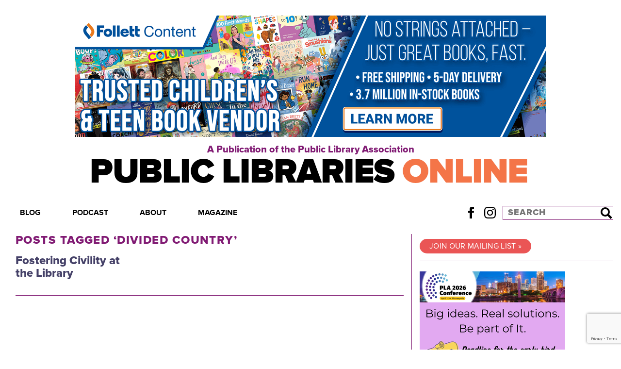

--- FILE ---
content_type: text/html; charset=UTF-8
request_url: https://publiclibrariesonline.org/tag/divided-country/
body_size: 19895
content:
<!doctype html>
<html lang="en">
<head>
<script>
  (adsbygoogle = window.adsbygoogle || []).push({
	google_ad_client: "ca-pub-3257090923471382",
	enable_page_level_ads: true
  });
</script>
  <meta charset="utf-8">
  <meta name="viewport" content="width=device-width, initial-scale=1" />
  
    <link rel="stylesheet" href="https://use.typekit.net/oxg8oqz.css">
    <link rel="stylesheet" href="https://publiclibrariesonline.org/wp-content/themes/publiclibrariesonline/style.css?1756094203" type="text/css" />
    <script type="text/javascript" src="https://publiclibrariesonline.org/wp-content/themes/publiclibrariesonline/assets/js/main.js?1756094203"></script>
    <link rel="pingback" href="https://publiclibrariesonline.org/xmlrpc.php" />
    <link rel="shortcut icon" href="/favicon.ico" />
    	<style>img:is([sizes="auto" i], [sizes^="auto," i]) { contain-intrinsic-size: 3000px 1500px }</style>
	
		<!-- All in One SEO 4.8.8 - aioseo.com -->
		<title>divided country - Public Libraries Online</title>
	<meta name="robots" content="max-image-preview:large" />
	<link rel="canonical" href="https://publiclibrariesonline.org/tag/divided-country/" />
	<meta name="generator" content="All in One SEO (AIOSEO) 4.8.8" />
		<script type="application/ld+json" class="aioseo-schema">
			{"@context":"https:\/\/schema.org","@graph":[{"@type":"BreadcrumbList","@id":"https:\/\/publiclibrariesonline.org\/tag\/divided-country\/#breadcrumblist","itemListElement":[{"@type":"ListItem","@id":"https:\/\/publiclibrariesonline.org#listItem","position":1,"name":"Home","item":"https:\/\/publiclibrariesonline.org","nextItem":{"@type":"ListItem","@id":"https:\/\/publiclibrariesonline.org\/tag\/divided-country\/#listItem","name":"divided country"}},{"@type":"ListItem","@id":"https:\/\/publiclibrariesonline.org\/tag\/divided-country\/#listItem","position":2,"name":"divided country","previousItem":{"@type":"ListItem","@id":"https:\/\/publiclibrariesonline.org#listItem","name":"Home"}}]},{"@type":"CollectionPage","@id":"https:\/\/publiclibrariesonline.org\/tag\/divided-country\/#collectionpage","url":"https:\/\/publiclibrariesonline.org\/tag\/divided-country\/","name":"divided country - Public Libraries Online","inLanguage":"en-US","isPartOf":{"@id":"https:\/\/publiclibrariesonline.org\/#website"},"breadcrumb":{"@id":"https:\/\/publiclibrariesonline.org\/tag\/divided-country\/#breadcrumblist"}},{"@type":"Organization","@id":"https:\/\/publiclibrariesonline.org\/#organization","name":"Public Libraries Online","description":"A Publication of the Public Library Association","url":"https:\/\/publiclibrariesonline.org\/"},{"@type":"WebSite","@id":"https:\/\/publiclibrariesonline.org\/#website","url":"https:\/\/publiclibrariesonline.org\/","name":"Public Libraries Online","description":"A Publication of the Public Library Association","inLanguage":"en-US","publisher":{"@id":"https:\/\/publiclibrariesonline.org\/#organization"}}]}
		</script>
		<!-- All in One SEO -->

<meta name="dlm-version" content="5.1.6"><script type="text/javascript" id="wpp-js" src="https://publiclibrariesonline.org/wp-content/plugins/wordpress-popular-posts/assets/js/wpp.min.js?ver=7.3.6" data-sampling="0" data-sampling-rate="100" data-api-url="https://publiclibrariesonline.org/wp-json/wordpress-popular-posts" data-post-id="0" data-token="982b222a44" data-lang="0" data-debug="0"></script>
<link rel="alternate" type="application/rss+xml" title="Public Libraries Online &raquo; divided country Tag Feed" href="https://publiclibrariesonline.org/tag/divided-country/feed/" />
		<!-- This site uses the Google Analytics by MonsterInsights plugin v9.11.1 - Using Analytics tracking - https://www.monsterinsights.com/ -->
							<script src="//www.googletagmanager.com/gtag/js?id=G-6JSW4JQ869"  data-cfasync="false" data-wpfc-render="false" type="text/javascript" async></script>
			<script data-cfasync="false" data-wpfc-render="false" type="text/javascript">
				var mi_version = '9.11.1';
				var mi_track_user = true;
				var mi_no_track_reason = '';
								var MonsterInsightsDefaultLocations = {"page_location":"https:\/\/publiclibrariesonline.org\/tag\/divided-country\/"};
								if ( typeof MonsterInsightsPrivacyGuardFilter === 'function' ) {
					var MonsterInsightsLocations = (typeof MonsterInsightsExcludeQuery === 'object') ? MonsterInsightsPrivacyGuardFilter( MonsterInsightsExcludeQuery ) : MonsterInsightsPrivacyGuardFilter( MonsterInsightsDefaultLocations );
				} else {
					var MonsterInsightsLocations = (typeof MonsterInsightsExcludeQuery === 'object') ? MonsterInsightsExcludeQuery : MonsterInsightsDefaultLocations;
				}

								var disableStrs = [
										'ga-disable-G-6JSW4JQ869',
									];

				/* Function to detect opted out users */
				function __gtagTrackerIsOptedOut() {
					for (var index = 0; index < disableStrs.length; index++) {
						if (document.cookie.indexOf(disableStrs[index] + '=true') > -1) {
							return true;
						}
					}

					return false;
				}

				/* Disable tracking if the opt-out cookie exists. */
				if (__gtagTrackerIsOptedOut()) {
					for (var index = 0; index < disableStrs.length; index++) {
						window[disableStrs[index]] = true;
					}
				}

				/* Opt-out function */
				function __gtagTrackerOptout() {
					for (var index = 0; index < disableStrs.length; index++) {
						document.cookie = disableStrs[index] + '=true; expires=Thu, 31 Dec 2099 23:59:59 UTC; path=/';
						window[disableStrs[index]] = true;
					}
				}

				if ('undefined' === typeof gaOptout) {
					function gaOptout() {
						__gtagTrackerOptout();
					}
				}
								window.dataLayer = window.dataLayer || [];

				window.MonsterInsightsDualTracker = {
					helpers: {},
					trackers: {},
				};
				if (mi_track_user) {
					function __gtagDataLayer() {
						dataLayer.push(arguments);
					}

					function __gtagTracker(type, name, parameters) {
						if (!parameters) {
							parameters = {};
						}

						if (parameters.send_to) {
							__gtagDataLayer.apply(null, arguments);
							return;
						}

						if (type === 'event') {
														parameters.send_to = monsterinsights_frontend.v4_id;
							var hookName = name;
							if (typeof parameters['event_category'] !== 'undefined') {
								hookName = parameters['event_category'] + ':' + name;
							}

							if (typeof MonsterInsightsDualTracker.trackers[hookName] !== 'undefined') {
								MonsterInsightsDualTracker.trackers[hookName](parameters);
							} else {
								__gtagDataLayer('event', name, parameters);
							}
							
						} else {
							__gtagDataLayer.apply(null, arguments);
						}
					}

					__gtagTracker('js', new Date());
					__gtagTracker('set', {
						'developer_id.dZGIzZG': true,
											});
					if ( MonsterInsightsLocations.page_location ) {
						__gtagTracker('set', MonsterInsightsLocations);
					}
										__gtagTracker('config', 'G-6JSW4JQ869', {"forceSSL":"true","link_attribution":"true"} );
										window.gtag = __gtagTracker;										(function () {
						/* https://developers.google.com/analytics/devguides/collection/analyticsjs/ */
						/* ga and __gaTracker compatibility shim. */
						var noopfn = function () {
							return null;
						};
						var newtracker = function () {
							return new Tracker();
						};
						var Tracker = function () {
							return null;
						};
						var p = Tracker.prototype;
						p.get = noopfn;
						p.set = noopfn;
						p.send = function () {
							var args = Array.prototype.slice.call(arguments);
							args.unshift('send');
							__gaTracker.apply(null, args);
						};
						var __gaTracker = function () {
							var len = arguments.length;
							if (len === 0) {
								return;
							}
							var f = arguments[len - 1];
							if (typeof f !== 'object' || f === null || typeof f.hitCallback !== 'function') {
								if ('send' === arguments[0]) {
									var hitConverted, hitObject = false, action;
									if ('event' === arguments[1]) {
										if ('undefined' !== typeof arguments[3]) {
											hitObject = {
												'eventAction': arguments[3],
												'eventCategory': arguments[2],
												'eventLabel': arguments[4],
												'value': arguments[5] ? arguments[5] : 1,
											}
										}
									}
									if ('pageview' === arguments[1]) {
										if ('undefined' !== typeof arguments[2]) {
											hitObject = {
												'eventAction': 'page_view',
												'page_path': arguments[2],
											}
										}
									}
									if (typeof arguments[2] === 'object') {
										hitObject = arguments[2];
									}
									if (typeof arguments[5] === 'object') {
										Object.assign(hitObject, arguments[5]);
									}
									if ('undefined' !== typeof arguments[1].hitType) {
										hitObject = arguments[1];
										if ('pageview' === hitObject.hitType) {
											hitObject.eventAction = 'page_view';
										}
									}
									if (hitObject) {
										action = 'timing' === arguments[1].hitType ? 'timing_complete' : hitObject.eventAction;
										hitConverted = mapArgs(hitObject);
										__gtagTracker('event', action, hitConverted);
									}
								}
								return;
							}

							function mapArgs(args) {
								var arg, hit = {};
								var gaMap = {
									'eventCategory': 'event_category',
									'eventAction': 'event_action',
									'eventLabel': 'event_label',
									'eventValue': 'event_value',
									'nonInteraction': 'non_interaction',
									'timingCategory': 'event_category',
									'timingVar': 'name',
									'timingValue': 'value',
									'timingLabel': 'event_label',
									'page': 'page_path',
									'location': 'page_location',
									'title': 'page_title',
									'referrer' : 'page_referrer',
								};
								for (arg in args) {
																		if (!(!args.hasOwnProperty(arg) || !gaMap.hasOwnProperty(arg))) {
										hit[gaMap[arg]] = args[arg];
									} else {
										hit[arg] = args[arg];
									}
								}
								return hit;
							}

							try {
								f.hitCallback();
							} catch (ex) {
							}
						};
						__gaTracker.create = newtracker;
						__gaTracker.getByName = newtracker;
						__gaTracker.getAll = function () {
							return [];
						};
						__gaTracker.remove = noopfn;
						__gaTracker.loaded = true;
						window['__gaTracker'] = __gaTracker;
					})();
									} else {
										console.log("");
					(function () {
						function __gtagTracker() {
							return null;
						}

						window['__gtagTracker'] = __gtagTracker;
						window['gtag'] = __gtagTracker;
					})();
									}
			</script>
							<!-- / Google Analytics by MonsterInsights -->
		<script type="text/javascript">
/* <![CDATA[ */
window._wpemojiSettings = {"baseUrl":"https:\/\/s.w.org\/images\/core\/emoji\/16.0.1\/72x72\/","ext":".png","svgUrl":"https:\/\/s.w.org\/images\/core\/emoji\/16.0.1\/svg\/","svgExt":".svg","source":{"concatemoji":"https:\/\/publiclibrariesonline.org\/wp-includes\/js\/wp-emoji-release.min.js?ver=6.8.3"}};
/*! This file is auto-generated */
!function(s,n){var o,i,e;function c(e){try{var t={supportTests:e,timestamp:(new Date).valueOf()};sessionStorage.setItem(o,JSON.stringify(t))}catch(e){}}function p(e,t,n){e.clearRect(0,0,e.canvas.width,e.canvas.height),e.fillText(t,0,0);var t=new Uint32Array(e.getImageData(0,0,e.canvas.width,e.canvas.height).data),a=(e.clearRect(0,0,e.canvas.width,e.canvas.height),e.fillText(n,0,0),new Uint32Array(e.getImageData(0,0,e.canvas.width,e.canvas.height).data));return t.every(function(e,t){return e===a[t]})}function u(e,t){e.clearRect(0,0,e.canvas.width,e.canvas.height),e.fillText(t,0,0);for(var n=e.getImageData(16,16,1,1),a=0;a<n.data.length;a++)if(0!==n.data[a])return!1;return!0}function f(e,t,n,a){switch(t){case"flag":return n(e,"\ud83c\udff3\ufe0f\u200d\u26a7\ufe0f","\ud83c\udff3\ufe0f\u200b\u26a7\ufe0f")?!1:!n(e,"\ud83c\udde8\ud83c\uddf6","\ud83c\udde8\u200b\ud83c\uddf6")&&!n(e,"\ud83c\udff4\udb40\udc67\udb40\udc62\udb40\udc65\udb40\udc6e\udb40\udc67\udb40\udc7f","\ud83c\udff4\u200b\udb40\udc67\u200b\udb40\udc62\u200b\udb40\udc65\u200b\udb40\udc6e\u200b\udb40\udc67\u200b\udb40\udc7f");case"emoji":return!a(e,"\ud83e\udedf")}return!1}function g(e,t,n,a){var r="undefined"!=typeof WorkerGlobalScope&&self instanceof WorkerGlobalScope?new OffscreenCanvas(300,150):s.createElement("canvas"),o=r.getContext("2d",{willReadFrequently:!0}),i=(o.textBaseline="top",o.font="600 32px Arial",{});return e.forEach(function(e){i[e]=t(o,e,n,a)}),i}function t(e){var t=s.createElement("script");t.src=e,t.defer=!0,s.head.appendChild(t)}"undefined"!=typeof Promise&&(o="wpEmojiSettingsSupports",i=["flag","emoji"],n.supports={everything:!0,everythingExceptFlag:!0},e=new Promise(function(e){s.addEventListener("DOMContentLoaded",e,{once:!0})}),new Promise(function(t){var n=function(){try{var e=JSON.parse(sessionStorage.getItem(o));if("object"==typeof e&&"number"==typeof e.timestamp&&(new Date).valueOf()<e.timestamp+604800&&"object"==typeof e.supportTests)return e.supportTests}catch(e){}return null}();if(!n){if("undefined"!=typeof Worker&&"undefined"!=typeof OffscreenCanvas&&"undefined"!=typeof URL&&URL.createObjectURL&&"undefined"!=typeof Blob)try{var e="postMessage("+g.toString()+"("+[JSON.stringify(i),f.toString(),p.toString(),u.toString()].join(",")+"));",a=new Blob([e],{type:"text/javascript"}),r=new Worker(URL.createObjectURL(a),{name:"wpTestEmojiSupports"});return void(r.onmessage=function(e){c(n=e.data),r.terminate(),t(n)})}catch(e){}c(n=g(i,f,p,u))}t(n)}).then(function(e){for(var t in e)n.supports[t]=e[t],n.supports.everything=n.supports.everything&&n.supports[t],"flag"!==t&&(n.supports.everythingExceptFlag=n.supports.everythingExceptFlag&&n.supports[t]);n.supports.everythingExceptFlag=n.supports.everythingExceptFlag&&!n.supports.flag,n.DOMReady=!1,n.readyCallback=function(){n.DOMReady=!0}}).then(function(){return e}).then(function(){var e;n.supports.everything||(n.readyCallback(),(e=n.source||{}).concatemoji?t(e.concatemoji):e.wpemoji&&e.twemoji&&(t(e.twemoji),t(e.wpemoji)))}))}((window,document),window._wpemojiSettings);
/* ]]> */
</script>
<style id='wp-emoji-styles-inline-css' type='text/css'>

	img.wp-smiley, img.emoji {
		display: inline !important;
		border: none !important;
		box-shadow: none !important;
		height: 1em !important;
		width: 1em !important;
		margin: 0 0.07em !important;
		vertical-align: -0.1em !important;
		background: none !important;
		padding: 0 !important;
	}
</style>
<link rel='stylesheet' id='wp-block-library-css' href='https://publiclibrariesonline.org/wp-includes/css/dist/block-library/style.min.css?ver=6.8.3' type='text/css' media='all' />
<style id='classic-theme-styles-inline-css' type='text/css'>
/*! This file is auto-generated */
.wp-block-button__link{color:#fff;background-color:#32373c;border-radius:9999px;box-shadow:none;text-decoration:none;padding:calc(.667em + 2px) calc(1.333em + 2px);font-size:1.125em}.wp-block-file__button{background:#32373c;color:#fff;text-decoration:none}
</style>
<style id='global-styles-inline-css' type='text/css'>
:root{--wp--preset--aspect-ratio--square: 1;--wp--preset--aspect-ratio--4-3: 4/3;--wp--preset--aspect-ratio--3-4: 3/4;--wp--preset--aspect-ratio--3-2: 3/2;--wp--preset--aspect-ratio--2-3: 2/3;--wp--preset--aspect-ratio--16-9: 16/9;--wp--preset--aspect-ratio--9-16: 9/16;--wp--preset--color--black: #000000;--wp--preset--color--cyan-bluish-gray: #abb8c3;--wp--preset--color--white: #ffffff;--wp--preset--color--pale-pink: #f78da7;--wp--preset--color--vivid-red: #cf2e2e;--wp--preset--color--luminous-vivid-orange: #ff6900;--wp--preset--color--luminous-vivid-amber: #fcb900;--wp--preset--color--light-green-cyan: #7bdcb5;--wp--preset--color--vivid-green-cyan: #00d084;--wp--preset--color--pale-cyan-blue: #8ed1fc;--wp--preset--color--vivid-cyan-blue: #0693e3;--wp--preset--color--vivid-purple: #9b51e0;--wp--preset--gradient--vivid-cyan-blue-to-vivid-purple: linear-gradient(135deg,rgba(6,147,227,1) 0%,rgb(155,81,224) 100%);--wp--preset--gradient--light-green-cyan-to-vivid-green-cyan: linear-gradient(135deg,rgb(122,220,180) 0%,rgb(0,208,130) 100%);--wp--preset--gradient--luminous-vivid-amber-to-luminous-vivid-orange: linear-gradient(135deg,rgba(252,185,0,1) 0%,rgba(255,105,0,1) 100%);--wp--preset--gradient--luminous-vivid-orange-to-vivid-red: linear-gradient(135deg,rgba(255,105,0,1) 0%,rgb(207,46,46) 100%);--wp--preset--gradient--very-light-gray-to-cyan-bluish-gray: linear-gradient(135deg,rgb(238,238,238) 0%,rgb(169,184,195) 100%);--wp--preset--gradient--cool-to-warm-spectrum: linear-gradient(135deg,rgb(74,234,220) 0%,rgb(151,120,209) 20%,rgb(207,42,186) 40%,rgb(238,44,130) 60%,rgb(251,105,98) 80%,rgb(254,248,76) 100%);--wp--preset--gradient--blush-light-purple: linear-gradient(135deg,rgb(255,206,236) 0%,rgb(152,150,240) 100%);--wp--preset--gradient--blush-bordeaux: linear-gradient(135deg,rgb(254,205,165) 0%,rgb(254,45,45) 50%,rgb(107,0,62) 100%);--wp--preset--gradient--luminous-dusk: linear-gradient(135deg,rgb(255,203,112) 0%,rgb(199,81,192) 50%,rgb(65,88,208) 100%);--wp--preset--gradient--pale-ocean: linear-gradient(135deg,rgb(255,245,203) 0%,rgb(182,227,212) 50%,rgb(51,167,181) 100%);--wp--preset--gradient--electric-grass: linear-gradient(135deg,rgb(202,248,128) 0%,rgb(113,206,126) 100%);--wp--preset--gradient--midnight: linear-gradient(135deg,rgb(2,3,129) 0%,rgb(40,116,252) 100%);--wp--preset--font-size--small: 13px;--wp--preset--font-size--medium: 20px;--wp--preset--font-size--large: 36px;--wp--preset--font-size--x-large: 42px;--wp--preset--spacing--20: 0.44rem;--wp--preset--spacing--30: 0.67rem;--wp--preset--spacing--40: 1rem;--wp--preset--spacing--50: 1.5rem;--wp--preset--spacing--60: 2.25rem;--wp--preset--spacing--70: 3.38rem;--wp--preset--spacing--80: 5.06rem;--wp--preset--shadow--natural: 6px 6px 9px rgba(0, 0, 0, 0.2);--wp--preset--shadow--deep: 12px 12px 50px rgba(0, 0, 0, 0.4);--wp--preset--shadow--sharp: 6px 6px 0px rgba(0, 0, 0, 0.2);--wp--preset--shadow--outlined: 6px 6px 0px -3px rgba(255, 255, 255, 1), 6px 6px rgba(0, 0, 0, 1);--wp--preset--shadow--crisp: 6px 6px 0px rgba(0, 0, 0, 1);}:where(.is-layout-flex){gap: 0.5em;}:where(.is-layout-grid){gap: 0.5em;}body .is-layout-flex{display: flex;}.is-layout-flex{flex-wrap: wrap;align-items: center;}.is-layout-flex > :is(*, div){margin: 0;}body .is-layout-grid{display: grid;}.is-layout-grid > :is(*, div){margin: 0;}:where(.wp-block-columns.is-layout-flex){gap: 2em;}:where(.wp-block-columns.is-layout-grid){gap: 2em;}:where(.wp-block-post-template.is-layout-flex){gap: 1.25em;}:where(.wp-block-post-template.is-layout-grid){gap: 1.25em;}.has-black-color{color: var(--wp--preset--color--black) !important;}.has-cyan-bluish-gray-color{color: var(--wp--preset--color--cyan-bluish-gray) !important;}.has-white-color{color: var(--wp--preset--color--white) !important;}.has-pale-pink-color{color: var(--wp--preset--color--pale-pink) !important;}.has-vivid-red-color{color: var(--wp--preset--color--vivid-red) !important;}.has-luminous-vivid-orange-color{color: var(--wp--preset--color--luminous-vivid-orange) !important;}.has-luminous-vivid-amber-color{color: var(--wp--preset--color--luminous-vivid-amber) !important;}.has-light-green-cyan-color{color: var(--wp--preset--color--light-green-cyan) !important;}.has-vivid-green-cyan-color{color: var(--wp--preset--color--vivid-green-cyan) !important;}.has-pale-cyan-blue-color{color: var(--wp--preset--color--pale-cyan-blue) !important;}.has-vivid-cyan-blue-color{color: var(--wp--preset--color--vivid-cyan-blue) !important;}.has-vivid-purple-color{color: var(--wp--preset--color--vivid-purple) !important;}.has-black-background-color{background-color: var(--wp--preset--color--black) !important;}.has-cyan-bluish-gray-background-color{background-color: var(--wp--preset--color--cyan-bluish-gray) !important;}.has-white-background-color{background-color: var(--wp--preset--color--white) !important;}.has-pale-pink-background-color{background-color: var(--wp--preset--color--pale-pink) !important;}.has-vivid-red-background-color{background-color: var(--wp--preset--color--vivid-red) !important;}.has-luminous-vivid-orange-background-color{background-color: var(--wp--preset--color--luminous-vivid-orange) !important;}.has-luminous-vivid-amber-background-color{background-color: var(--wp--preset--color--luminous-vivid-amber) !important;}.has-light-green-cyan-background-color{background-color: var(--wp--preset--color--light-green-cyan) !important;}.has-vivid-green-cyan-background-color{background-color: var(--wp--preset--color--vivid-green-cyan) !important;}.has-pale-cyan-blue-background-color{background-color: var(--wp--preset--color--pale-cyan-blue) !important;}.has-vivid-cyan-blue-background-color{background-color: var(--wp--preset--color--vivid-cyan-blue) !important;}.has-vivid-purple-background-color{background-color: var(--wp--preset--color--vivid-purple) !important;}.has-black-border-color{border-color: var(--wp--preset--color--black) !important;}.has-cyan-bluish-gray-border-color{border-color: var(--wp--preset--color--cyan-bluish-gray) !important;}.has-white-border-color{border-color: var(--wp--preset--color--white) !important;}.has-pale-pink-border-color{border-color: var(--wp--preset--color--pale-pink) !important;}.has-vivid-red-border-color{border-color: var(--wp--preset--color--vivid-red) !important;}.has-luminous-vivid-orange-border-color{border-color: var(--wp--preset--color--luminous-vivid-orange) !important;}.has-luminous-vivid-amber-border-color{border-color: var(--wp--preset--color--luminous-vivid-amber) !important;}.has-light-green-cyan-border-color{border-color: var(--wp--preset--color--light-green-cyan) !important;}.has-vivid-green-cyan-border-color{border-color: var(--wp--preset--color--vivid-green-cyan) !important;}.has-pale-cyan-blue-border-color{border-color: var(--wp--preset--color--pale-cyan-blue) !important;}.has-vivid-cyan-blue-border-color{border-color: var(--wp--preset--color--vivid-cyan-blue) !important;}.has-vivid-purple-border-color{border-color: var(--wp--preset--color--vivid-purple) !important;}.has-vivid-cyan-blue-to-vivid-purple-gradient-background{background: var(--wp--preset--gradient--vivid-cyan-blue-to-vivid-purple) !important;}.has-light-green-cyan-to-vivid-green-cyan-gradient-background{background: var(--wp--preset--gradient--light-green-cyan-to-vivid-green-cyan) !important;}.has-luminous-vivid-amber-to-luminous-vivid-orange-gradient-background{background: var(--wp--preset--gradient--luminous-vivid-amber-to-luminous-vivid-orange) !important;}.has-luminous-vivid-orange-to-vivid-red-gradient-background{background: var(--wp--preset--gradient--luminous-vivid-orange-to-vivid-red) !important;}.has-very-light-gray-to-cyan-bluish-gray-gradient-background{background: var(--wp--preset--gradient--very-light-gray-to-cyan-bluish-gray) !important;}.has-cool-to-warm-spectrum-gradient-background{background: var(--wp--preset--gradient--cool-to-warm-spectrum) !important;}.has-blush-light-purple-gradient-background{background: var(--wp--preset--gradient--blush-light-purple) !important;}.has-blush-bordeaux-gradient-background{background: var(--wp--preset--gradient--blush-bordeaux) !important;}.has-luminous-dusk-gradient-background{background: var(--wp--preset--gradient--luminous-dusk) !important;}.has-pale-ocean-gradient-background{background: var(--wp--preset--gradient--pale-ocean) !important;}.has-electric-grass-gradient-background{background: var(--wp--preset--gradient--electric-grass) !important;}.has-midnight-gradient-background{background: var(--wp--preset--gradient--midnight) !important;}.has-small-font-size{font-size: var(--wp--preset--font-size--small) !important;}.has-medium-font-size{font-size: var(--wp--preset--font-size--medium) !important;}.has-large-font-size{font-size: var(--wp--preset--font-size--large) !important;}.has-x-large-font-size{font-size: var(--wp--preset--font-size--x-large) !important;}
:where(.wp-block-post-template.is-layout-flex){gap: 1.25em;}:where(.wp-block-post-template.is-layout-grid){gap: 1.25em;}
:where(.wp-block-columns.is-layout-flex){gap: 2em;}:where(.wp-block-columns.is-layout-grid){gap: 2em;}
:root :where(.wp-block-pullquote){font-size: 1.5em;line-height: 1.6;}
</style>
<link rel='stylesheet' id='contact-form-7-css' href='https://publiclibrariesonline.org/wp-content/plugins/contact-form-7/includes/css/styles.css?ver=6.1.3' type='text/css' media='all' />
<link rel='stylesheet' id='wpcf7-redirect-script-frontend-css' href='https://publiclibrariesonline.org/wp-content/plugins/wpcf7-redirect/build/assets/frontend-script.css?ver=2c532d7e2be36f6af233' type='text/css' media='all' />
<link rel='stylesheet' id='wordpress-popular-posts-css-css' href='https://publiclibrariesonline.org/wp-content/plugins/wordpress-popular-posts/assets/css/wpp.css?ver=7.3.6' type='text/css' media='all' />
<script type="text/javascript" src="https://publiclibrariesonline.org/wp-content/plugins/google-analytics-for-wordpress/assets/js/frontend-gtag.min.js?ver=9.11.1" id="monsterinsights-frontend-script-js" async="async" data-wp-strategy="async"></script>
<script data-cfasync="false" data-wpfc-render="false" type="text/javascript" id='monsterinsights-frontend-script-js-extra'>/* <![CDATA[ */
var monsterinsights_frontend = {"js_events_tracking":"true","download_extensions":"doc,pdf,ppt,zip,xls,docx,pptx,xlsx","inbound_paths":"[{\"path\":\"\\\/go\\\/\",\"label\":\"affiliate\"},{\"path\":\"\\\/recommend\\\/\",\"label\":\"affiliate\"}]","home_url":"https:\/\/publiclibrariesonline.org","hash_tracking":"false","v4_id":"G-6JSW4JQ869"};/* ]]> */
</script>
<script type="text/javascript" src="https://publiclibrariesonline.org/wp-includes/js/jquery/jquery.min.js?ver=3.7.1" id="jquery-core-js"></script>
<script type="text/javascript" src="https://publiclibrariesonline.org/wp-includes/js/jquery/jquery-migrate.min.js?ver=3.4.1" id="jquery-migrate-js"></script>
<link rel="https://api.w.org/" href="https://publiclibrariesonline.org/wp-json/" /><link rel="alternate" title="JSON" type="application/json" href="https://publiclibrariesonline.org/wp-json/wp/v2/tags/2628" /><link rel="EditURI" type="application/rsd+xml" title="RSD" href="https://publiclibrariesonline.org/xmlrpc.php?rsd" />
<meta name="generator" content="WordPress 6.8.3" />

<!-- This site is using AdRotate v5.16 to display their advertisements - https://ajdg.solutions/ -->
<!-- AdRotate CSS -->
<style type="text/css" media="screen">
	.g { margin:0px; padding:0px; overflow:hidden; line-height:1; zoom:1; }
	.g img { height:auto; }
	.g-col { position:relative; float:left; }
	.g-col:first-child { margin-left: 0; }
	.g-col:last-child { margin-right: 0; }
	.g-1 { min-width:1px; max-width:302px; }
	.b-1 { margin:1px 1px 1px 1px; }
	.g-5 { min-width:0px; max-width:300px; }
	.b-5 { margin:0px 0px 0px 0px; }
	@media only screen and (max-width: 480px) {
		.g-col, .g-dyn, .g-single { width:100%; margin-left:0; margin-right:0; }
	}
</style>
<!-- /AdRotate CSS -->

            <style id="wpp-loading-animation-styles">@-webkit-keyframes bgslide{from{background-position-x:0}to{background-position-x:-200%}}@keyframes bgslide{from{background-position-x:0}to{background-position-x:-200%}}.wpp-widget-block-placeholder,.wpp-shortcode-placeholder{margin:0 auto;width:60px;height:3px;background:#dd3737;background:linear-gradient(90deg,#dd3737 0%,#571313 10%,#dd3737 100%);background-size:200% auto;border-radius:3px;-webkit-animation:bgslide 1s infinite linear;animation:bgslide 1s infinite linear}</style>
            <!-- Google Analytics Code -->
<script type="text/javascript">

  var _gaq = _gaq || [];
  _gaq.push(['_setAccount', 'UA-36503405-1']);
  _gaq.push(['_trackPageview']);

  (function() {
    var ga = document.createElement('script'); ga.type = 'text/javascript'; ga.async = true;
    ga.src = ('https:' == document.location.protocol ? 'https://ssl' : 'http://www') + '.google-analytics.com/ga.js';
    var s = document.getElementsByTagName('script')[0]; s.parentNode.insertBefore(ga, s);
  })();

</script>
</head>

<body class="archive tag tag-divided-country tag-2628 wp-theme-publiclibrariesonline">

<div class="wrap masthead">
  <div class="content">
    <div class="g g-6"><div class="g-single a-239"><div class="billboard"><a class="gofollow" data-track="MjM5LDYsMTA=" href="https://k12.follettcontent.com/public-library-solutions?utm_campaign=32315213-CY26_PLS_The%20Follett%20Difference_CAM&utm_source=publiclibrariesonline.org&utm_medium=display&utm_term=billboard-january&utm_content=banner-link/"><img src="https://publiclibrariesonline.org/wp-content/uploads/2026/01/follett-ad-january-2026.png" /></a></div></div></div>    <a class="subhead" href="https://www.ala.org/pla/">A Publication of the Public Library Association</a>
    <a class="header" href="/">Public Libraries <em>Online</em></a>
  </div>
</div>

<nav class="wrap menu" id="menu" role="navigation">
  <div class="content">
    <a id="menu-toggle" href="#menu-header">☰ Menu</a>
    <ul id="menu-header" class="sf-menu"><li id="menu-item-10" class="menu-item menu-item-type-custom menu-item-object-custom menu-item-home menu-item-has-children menu-item-10"><a href="http://publiclibrariesonline.org/">Blog</a>
<ul class="sub-menu">
	<li id="menu-item-18218" class="menu-item menu-item-type-taxonomy menu-item-object-category menu-item-18218"><a href="https://publiclibrariesonline.org/category/administration-leadership/">Administration &amp; Leadership</a></li>
	<li id="menu-item-18233" class="menu-item menu-item-type-taxonomy menu-item-object-category menu-item-18233"><a href="https://publiclibrariesonline.org/category/books/">Books</a></li>
	<li id="menu-item-18219" class="menu-item menu-item-type-taxonomy menu-item-object-category menu-item-18219"><a href="https://publiclibrariesonline.org/category/cataloging-technical-services/">Cataloging &amp; Technical Services</a></li>
	<li id="menu-item-18220" class="menu-item menu-item-type-taxonomy menu-item-object-category menu-item-18220"><a href="https://publiclibrariesonline.org/category/collection-management/">Collection Management</a></li>
	<li id="menu-item-18221" class="menu-item menu-item-type-taxonomy menu-item-object-category menu-item-18221"><a href="https://publiclibrariesonline.org/category/equity-diversity-inclusion-social-justice/">Equity, Diversity, Inclusion &amp; Social Justice</a></li>
	<li id="menu-item-18222" class="menu-item menu-item-type-taxonomy menu-item-object-category menu-item-18222"><a href="https://publiclibrariesonline.org/category/information-literacy-library-instruction/">Information Literacy &amp; Library Instruction</a></li>
	<li id="menu-item-18223" class="menu-item menu-item-type-taxonomy menu-item-object-category menu-item-18223"><a href="https://publiclibrariesonline.org/category/intellectual-freedom-copyright/">Intellectual Freedom &amp; Copyright</a></li>
	<li id="menu-item-18224" class="menu-item menu-item-type-taxonomy menu-item-object-category menu-item-18224"><a href="https://publiclibrariesonline.org/category/marketing-engagement/">Marketing &amp; Engagement</a></li>
	<li id="menu-item-18234" class="menu-item menu-item-type-taxonomy menu-item-object-category menu-item-18234"><a href="https://publiclibrariesonline.org/category/programs-services/">Programs &amp; Services</a></li>
	<li id="menu-item-18226" class="menu-item menu-item-type-taxonomy menu-item-object-category menu-item-18226"><a href="https://publiclibrariesonline.org/category/self-care/">Self-Care</a></li>
	<li id="menu-item-18227" class="menu-item menu-item-type-taxonomy menu-item-object-category menu-item-18227"><a href="https://publiclibrariesonline.org/category/technology/">Technology</a></li>
</ul>
</li>
<li id="menu-item-8240" class="menu-item menu-item-type-taxonomy menu-item-object-category menu-item-8240"><a href="https://publiclibrariesonline.org/category/media/podcast/">Podcast</a></li>
<li id="menu-item-9" class="menu-item menu-item-type-post_type menu-item-object-page menu-item-9"><a href="https://publiclibrariesonline.org/about/">About</a></li>
<li id="menu-item-18162" class="menu-item menu-item-type-custom menu-item-object-custom menu-item-has-children menu-item-18162"><a href="#">Magazine</a>
<ul class="sub-menu">
	<li id="menu-item-18231" class="menu-item menu-item-type-post_type menu-item-object-page menu-item-18231"><a href="https://publiclibrariesonline.org/public-libraries-magazine-archives/">Magazine Archives</a></li>
	<li id="menu-item-18232" class="menu-item menu-item-type-custom menu-item-object-custom menu-item-18232"><a href="https://connect.ala.org/pla/communities/community-home/librarydocuments?communitykey=97ed89fc-2d42-422d-a2b6-a996d4274add&#038;tab=librarydocuments&#038;defaultview=folder&#038;libraryfolderkey=9f521d19-2707-4946-9196-17d2334fc55c">Past Issues (Members only)</a></li>
	<li id="menu-item-18154" class="menu-item menu-item-type-custom menu-item-object-custom menu-item-18154"><a href="https://www.ala.org/pla/resources/publications/publiclibraries/subscribe">Subscribe</a></li>
</ul>
</li>
</ul>    <div class="social">
      <a href="https://www.facebook.com/publiclibrariesonline" class="icon-facebook">Facebook</a>
      <a href="https://instagram.com/publiclibrariesonline" class="icon-instagram">Instagram</a>
      <form method="get" action="https://www.google.com/search" class="search"><input type="hidden" name="domains" value="https://publiclibrariesonline.org"><input type="hidden" name="sitesearch" value="https://publiclibrariesonline.org"><input type="text" name="q" placeholder="Search" class="input"><input type="submit" value="Submit" class="submit"></form>    </div>
  </div>
</nav>

<div class="wrap">
  <div class="main">
    <div class="content">
                    <h2 class="pagetitle">Posts Tagged &#8216;divided country&#8217;</h2>
                                                <div class="loop-archive" id="fostering-civility-at-the-library">
  <div class="entry">
    <h2><a href="https://publiclibrariesonline.org/2021/02/fostering-civility-at-the-library/">Fostering Civility at the Library</a></h2>
  </div>
</div>                          <hr class="hr" />
                                            <div class="more-post-link">
        <div class="previous-page"></div>
        <div class="next-page"></div>
      </div>
    </div>
    <div class="sidebar">
  <div class="widget widget-mailing-list">
    <a class="button" href="http://americanlibraryassociation.informz.net/americanlibraryassociation/pages/PLA_Email_Sign_Up_PL_Online">
      Join our mailing list »
    </a>
  </div>

  <div class="widget advertisement">
    <div class="g g-1"><div class="g-col b-1 a-237"><a class="gofollow" data-track="MjM3LDEsMTA=" href="https://www.placonference.org/registration/"><img src="https://publiclibrariesonline.org/wp-content/uploads/2025/12/Copy-of-Blue-Yellow-Minimalist-I-Stand-With-Ukraine-Youtube-Thumbnail-300-x-250-px3.png" /></a></div></div><div class="g g-1"><div class="g-col b-1 a-236"><a class="gofollow" data-track="MjM2LDEsMTA=" href="https://alastore.ala.org/ndspla/"><img src="https://publiclibrariesonline.org/wp-content/uploads/2025/12/Blue-Yellow-Minimalist-I-Stand-With-Ukraine-Youtube-Thumbnail-300-x-250-px.png" /></a></div></div>  </div>

  <div class="widget advertisement">
    <!-- Either there are no banners, they are disabled or none qualified for this location! -->  </div>

  
    <h3>Recent Posts</h3>
    <div class="list">
              <div class="post-23157 post type-post status-publish format-standard has-post-thumbnail hentry category-books category-interviews" id="fatima-velez-on-the-origins-of-her-transportive-new-novel">
      <a href="https://publiclibrariesonline.org/2026/01/fatima-velez-on-the-origins-of-her-transportive-new-novel/" class="thumbnail"><img width="2240" height="1260" src="https://publiclibrariesonline.org/wp-content/uploads/2025/12/galapagos.png" class="attachment-small size-small wp-post-image" alt="Cover photo of Galapagos" decoding="async" loading="lazy" srcset="https://publiclibrariesonline.org/wp-content/uploads/2025/12/galapagos.png 2240w, https://publiclibrariesonline.org/wp-content/uploads/2025/12/galapagos-600x338.png 600w, https://publiclibrariesonline.org/wp-content/uploads/2025/12/galapagos-900x506.png 900w, https://publiclibrariesonline.org/wp-content/uploads/2025/12/galapagos-768x432.png 768w, https://publiclibrariesonline.org/wp-content/uploads/2025/12/galapagos-1536x864.png 1536w, https://publiclibrariesonline.org/wp-content/uploads/2025/12/galapagos-2048x1152.png 2048w, https://publiclibrariesonline.org/wp-content/uploads/2025/12/galapagos-300x169.png 300w" sizes="auto, (max-width: 2240px) 100vw, 2240px" /></a>
    <h4><a href="https://publiclibrariesonline.org/2026/01/fatima-velez-on-the-origins-of-her-transportive-new-novel/">Fátima Vélez On The Origins Of Her Transportive New Novel</a></h4>
</div>              <div class="post-23679 post type-post status-publish format-standard has-post-thumbnail hentry category-news-opinion tag-crownpointcommunitylibrary tag-parentbookclub" id="creating-space-for-parents-a-family-centered-book-club-at-the-library">
      <a href="https://publiclibrariesonline.org/2026/01/creating-space-for-parents-a-family-centered-book-club-at-the-library/" class="thumbnail"><img width="2560" height="650" src="https://publiclibrariesonline.org/wp-content/uploads/2025/04/people-reading-scaled.jpg" class="attachment-small size-small wp-post-image" alt="illustration of four people reading" decoding="async" loading="lazy" srcset="https://publiclibrariesonline.org/wp-content/uploads/2025/04/people-reading-scaled.jpg 2560w, https://publiclibrariesonline.org/wp-content/uploads/2025/04/people-reading-600x152.jpg 600w, https://publiclibrariesonline.org/wp-content/uploads/2025/04/people-reading-900x229.jpg 900w, https://publiclibrariesonline.org/wp-content/uploads/2025/04/people-reading-768x195.jpg 768w, https://publiclibrariesonline.org/wp-content/uploads/2025/04/people-reading-1536x390.jpg 1536w, https://publiclibrariesonline.org/wp-content/uploads/2025/04/people-reading-2048x520.jpg 2048w, https://publiclibrariesonline.org/wp-content/uploads/2025/04/people-reading-300x76.jpg 300w" sizes="auto, (max-width: 2560px) 100vw, 2560px" /></a>
    <h4><a href="https://publiclibrariesonline.org/2026/01/creating-space-for-parents-a-family-centered-book-club-at-the-library/">Creating Space for Parents: A Family-Centered Book Club at the Library</a></h4>
</div>              <div class="post-23676 post type-post status-publish format-standard has-post-thumbnail hentry category-news-opinion tag-pla2026 tag-placonference" id="early-bird-registration-extended-through-january-26-for-pla-2026">
      <a href="https://publiclibrariesonline.org/2026/01/early-bird-registration-extended-through-january-26-for-pla-2026/" class="thumbnail"><img width="300" height="250" src="https://publiclibrariesonline.org/wp-content/uploads/2025/12/Copy-of-Blue-Yellow-Minimalist-I-Stand-With-Ukraine-Youtube-Thumbnail-300-x-250-px4.png" class="attachment-small size-small wp-post-image" alt="PLA logo on a blue background - half circle of dots around the words PLA 2026 Conference in black" decoding="async" loading="lazy" /></a>
    <h4><a href="https://publiclibrariesonline.org/2026/01/early-bird-registration-extended-through-january-26-for-pla-2026/">Early Bird Registration Extended Through January 26 for PLA 2026</a></h4>
</div>              <div class="post-23669 post type-post status-publish format-standard has-post-thumbnail hentry category-news-opinion tag-governmentaccountabilityofficestudy tag-libraryfacilities tag-libraryfacilitiesstudy" id="major-national-study-examines-the-condition-of-public-library-buildings">
      <a href="https://publiclibrariesonline.org/2026/01/major-national-study-examines-the-condition-of-public-library-buildings/" class="thumbnail"><img width="1254" height="836" src="https://publiclibrariesonline.org/wp-content/uploads/2026/01/iStock-2237285800.jpg" class="attachment-small size-small wp-post-image" alt="Exterior of a modern library building with a curved glass facade and an orange brick wall featuring large vertical lettering that reads “Library.” Several people are walking or sitting outside near the entrance on a sunny day." decoding="async" loading="lazy" srcset="https://publiclibrariesonline.org/wp-content/uploads/2026/01/iStock-2237285800.jpg 1254w, https://publiclibrariesonline.org/wp-content/uploads/2026/01/iStock-2237285800-600x400.jpg 600w, https://publiclibrariesonline.org/wp-content/uploads/2026/01/iStock-2237285800-900x600.jpg 900w, https://publiclibrariesonline.org/wp-content/uploads/2026/01/iStock-2237285800-768x512.jpg 768w, https://publiclibrariesonline.org/wp-content/uploads/2026/01/iStock-2237285800-300x200.jpg 300w" sizes="auto, (max-width: 1254px) 100vw, 1254px" /></a>
    <h4><a href="https://publiclibrariesonline.org/2026/01/major-national-study-examines-the-condition-of-public-library-buildings/">Major National Study Examines the Condition of Public Library Buildings</a></h4>
</div>              <div class="post-23660 post type-post status-publish format-standard has-post-thumbnail hentry category-news-opinion tag-pla2026 tag-placonferenceminneapolis" id="pla-2026-local-spotlight-tropes-trifles">
      <a href="https://publiclibrariesonline.org/2026/01/pla-2026-local-spotlight-tropes-trifles/" class="thumbnail"><img width="2240" height="1260" src="https://publiclibrariesonline.org/wp-content/uploads/2026/01/Untitled-design1.jpg" class="attachment-small size-small wp-post-image" alt="Blue gradient slide reading “PLA 2026 Conference” and “Local Spotlight,” with the message “We can’t wait to see you in Minneapolis!” Dates listed as April 1–3, 2026, and a link at the bottom to placonference.org." decoding="async" loading="lazy" srcset="https://publiclibrariesonline.org/wp-content/uploads/2026/01/Untitled-design1.jpg 2240w, https://publiclibrariesonline.org/wp-content/uploads/2026/01/Untitled-design1-600x338.jpg 600w, https://publiclibrariesonline.org/wp-content/uploads/2026/01/Untitled-design1-900x506.jpg 900w, https://publiclibrariesonline.org/wp-content/uploads/2026/01/Untitled-design1-768x432.jpg 768w, https://publiclibrariesonline.org/wp-content/uploads/2026/01/Untitled-design1-1536x864.jpg 1536w, https://publiclibrariesonline.org/wp-content/uploads/2026/01/Untitled-design1-2048x1152.jpg 2048w, https://publiclibrariesonline.org/wp-content/uploads/2026/01/Untitled-design1-300x169.jpg 300w" sizes="auto, (max-width: 2240px) 100vw, 2240px" /></a>
    <h4><a href="https://publiclibrariesonline.org/2026/01/pla-2026-local-spotlight-tropes-trifles/">PLA 2026 Local Spotlight | Tropes &#038; Trifles</a></h4>
</div>          </div>

           
    <h3>Trending</h3>
    
<ul class="wpp-list">
<li class="post"><a href="https://publiclibrariesonline.org/2016/10/lending-musical-instruments/" target="_self"><img src="https://publiclibrariesonline.org/wp-content/plugins/wordpress-popular-posts/assets/images/no_thumb.jpg" width="100" height="64" alt="" class="wpp-thumbnail wpp_featured wpp_def_no_src" decoding="async" loading="lazy" /></a><h4><a href="https://publiclibrariesonline.org/2016/10/lending-musical-instruments/"></a><a href="https://publiclibrariesonline.org/2016/10/lending-musical-instruments/" class="wpp-post-title" target="_self">Lending Musical Instruments</a></h4></li>
<li class="post"><a href="https://publiclibrariesonline.org/2021/06/make-your-library-ada-friendly-not-just-ada-compliant/" target="_self"><img src="https://publiclibrariesonline.org/wp-content/uploads/wordpress-popular-posts/17021-featured-100x64.jpg" srcset="https://publiclibrariesonline.org/wp-content/uploads/wordpress-popular-posts/17021-featured-100x64.jpg, https://publiclibrariesonline.org/wp-content/uploads/wordpress-popular-posts/17021-featured-100x64@1.5x.jpg 1.5x, https://publiclibrariesonline.org/wp-content/uploads/wordpress-popular-posts/17021-featured-100x64@2x.jpg 2x, https://publiclibrariesonline.org/wp-content/uploads/wordpress-popular-posts/17021-featured-100x64@2.5x.jpg 2.5x, https://publiclibrariesonline.org/wp-content/uploads/wordpress-popular-posts/17021-featured-100x64@3x.jpg 3x" width="100" height="64" alt="" class="wpp-thumbnail wpp_featured wpp_cached_thumb" decoding="async" loading="lazy" /></a><h4><a href="https://publiclibrariesonline.org/2021/06/make-your-library-ada-friendly-not-just-ada-compliant/"></a><a href="https://publiclibrariesonline.org/2021/06/make-your-library-ada-friendly-not-just-ada-compliant/" class="wpp-post-title" target="_self">Make Your Library ADA Friendly, Not Just ADA Compliant</a></h4></li>
<li class="post"><a href="https://publiclibrariesonline.org/2026/01/major-national-study-examines-the-condition-of-public-library-buildings/" target="_self"><img src="https://publiclibrariesonline.org/wp-content/uploads/wordpress-popular-posts/23669-featured-100x64.jpg" srcset="https://publiclibrariesonline.org/wp-content/uploads/wordpress-popular-posts/23669-featured-100x64.jpg, https://publiclibrariesonline.org/wp-content/uploads/wordpress-popular-posts/23669-featured-100x64@1.5x.jpg 1.5x, https://publiclibrariesonline.org/wp-content/uploads/wordpress-popular-posts/23669-featured-100x64@2x.jpg 2x, https://publiclibrariesonline.org/wp-content/uploads/wordpress-popular-posts/23669-featured-100x64@2.5x.jpg 2.5x, https://publiclibrariesonline.org/wp-content/uploads/wordpress-popular-posts/23669-featured-100x64@3x.jpg 3x" width="100" height="64" alt="Exterior of a modern library building with a curved glass facade and an orange brick wall featuring large vertical lettering that reads “Library.” Several people are walking or sitting outside near the entrance on a sunny day." class="wpp-thumbnail wpp_featured wpp_cached_thumb" decoding="async" loading="lazy" /></a><h4><a href="https://publiclibrariesonline.org/2026/01/major-national-study-examines-the-condition-of-public-library-buildings/"></a><a href="https://publiclibrariesonline.org/2026/01/major-national-study-examines-the-condition-of-public-library-buildings/" class="wpp-post-title" target="_self">Major National Study Examines the Condition of Public Library Buildings</a></h4></li>

</ul>
    
  
</div>  </div>
</div>

<div class="wrap footer">
  <div class="content">
    <div class="column">
      <p><a href="http://www.ala.org/pla/">
        <svg width="284" height="77" viewBox="0 0 284 77" fill="none" xmlns="http://www.w3.org/2000/svg">
          <path fill-rule="evenodd" clip-rule="evenodd" d="M32.9112 0.330817C24.2876 1.75411 16.8439 5.61487 10.8477 11.7736C4.12034 18.683 0.514646 27.0084 0.0469555 36.7111C-0.496062 47.9802 3.68351 58.4031 11.9207 66.3212C17.2562 71.4499 23.6669 74.8258 31.0961 76.4195C34.7045 77.1935 42.916 77.1935 46.5244 76.4195C60.6056 73.3989 71.3259 63.9084 75.8661 50.4429C78.2499 43.3727 78.302 34.5667 76.0044 27.0303C74.9812 23.6749 72.3188 18.4906 70.0653 15.4655C64.5033 7.99944 56.5607 2.90326 47.1294 0.749537C43.6847 -0.0371045 36.4334 -0.250823 32.9112 0.330817ZM44.9976 5.16459C52.2402 6.52956 58.7421 10.0843 63.7582 15.421C76.7467 29.2406 75.9372 50.5235 61.9334 63.4007C57.8397 67.165 52.6277 69.9649 46.9268 71.4625C43.9981 72.232 37.0723 72.5572 33.9467 72.0727C24.7453 70.6452 16.8276 65.8727 11.1853 58.3535C9.25647 55.7832 6.71019 50.3705 5.79628 46.8974C4.83489 43.2447 4.51119 37.2963 5.06752 33.5056C6.00532 27.1136 9.11973 20.6461 13.6944 15.5908C16.9483 11.9949 22.5975 8.31656 27.6171 6.52535C32.5539 4.7636 39.8436 4.19308 44.9976 5.16459ZM32.3061 7.6715C19.6113 10.4369 10.0563 20.1492 7.65464 32.7283C7.40295 34.0461 7.19905 36.6988 7.20117 38.6228C7.21721 52.7776 16.3798 64.7795 30.3398 68.9315C32.8815 69.6875 33.4442 69.7413 38.8102 69.7413C44.2011 69.7413 44.7272 69.6905 47.2807 68.9219C58.3425 65.592 66.2715 57.8082 69.3484 47.2582C72.5076 36.4249 69.5323 24.6704 61.564 16.5037C57.827 12.6742 52.2392 9.41521 46.9782 7.99734C43.4747 7.05289 35.9154 6.88516 32.3061 7.6715ZM45.246 11.33C60.3769 14.8036 69.9891 30.3603 66.1707 45.1946C64.0298 53.5119 58.7201 59.9298 50.9109 63.6385C47.4489 65.2827 45.3857 65.8685 41.5302 66.3026C36.5374 66.8644 31.8088 66.0101 26.7096 63.6255C17.9033 59.5072 11.8617 50.9704 10.8586 41.2286C9.71357 30.1078 15.6677 19.1077 25.6459 13.9093C31.9304 10.6353 38.4705 9.77442 45.246 11.33ZM33.3649 12.3703C20.7893 15.1234 12.0375 25.7874 12.0375 38.3574C12.0375 49.0178 17.9351 58.2868 27.513 62.6802C31.6648 64.5844 33.5918 64.9677 38.9615 64.9577C44.2858 64.9481 45.9911 64.6045 50.0393 62.7256C57.9989 59.0313 63.3673 52.3733 65.1936 43.9303C65.4447 42.7701 65.6498 40.3332 65.6498 38.5146C65.6498 36.6961 65.4447 34.2592 65.1936 33.0989C62.9405 22.6826 54.6999 14.497 44.3439 12.3874C41.5356 11.8154 35.9393 11.8067 33.3649 12.3703ZM44.1043 17.1999C48.4003 18.178 53.0917 21.1367 55.9889 24.6948C57.7463 26.8533 59.6424 30.5788 60.3455 33.2543C61.0476 35.9269 61.05 41.1842 60.3503 43.7749C56.9398 56.4006 43.9633 63.3995 31.669 59.2444C21.9597 55.9632 15.6299 45.99 16.8947 35.9662C17.9296 27.7662 23.3547 20.9233 31.1242 18.0181C35.4744 16.3916 39.4519 16.1409 44.1043 17.1999ZM86.4566 28.5952V40.769H89.4818H92.5069V37.0496V33.3301L95.936 33.1996C98.9475 33.0851 99.5271 32.9742 100.701 32.2885C102.423 31.2822 103.226 30.4102 103.968 28.7419C105.922 24.3482 104.462 19.1925 100.716 17.2591L99.0933 16.4213H92.775H86.4566V28.5952ZM126.691 28.5952V40.769H129.414C131.935 40.769 132.137 40.7246 132.137 40.1679C132.137 39.4416 132.37 39.4113 133.076 40.0461C135.262 42.012 139.784 41.6432 142.487 39.2787C145.76 36.4165 146.382 30.4904 143.846 26.3339C141.862 23.0812 137.518 21.89 134.091 23.658L132.59 24.4317L132.682 20.4267L132.774 16.4213H129.733H126.691V28.5952ZM147.264 26.2656C147.265 32.4842 147.388 36.5476 147.598 37.2981C148.285 39.7561 150.505 41.0645 153.993 41.0678L155.733 41.0696V38.548V36.0267L154.703 35.8346C154.137 35.7291 153.593 35.4324 153.493 35.1754C153.394 34.9184 153.313 30.5935 153.313 25.5647V16.4213H150.288H147.262L147.264 26.2656ZM157.548 18.6758V20.9302H160.573H163.598V18.6758V16.4213H160.573H157.548V18.6758ZM186.287 28.7455V40.769H193.396H200.505V39.2661V37.7632H195.06H189.615V27.2425V16.7219H187.951H186.287V28.7455ZM202.32 18.3752V20.0284H203.984H205.648V18.3752V16.7219H203.984H202.32V18.3752ZM208.673 28.7455V40.769H210.186H211.699V39.717C211.699 39.1384 211.835 38.6649 212.001 38.6649C212.167 38.6649 212.304 38.8032 212.304 38.9721C212.304 39.1411 212.943 39.6821 213.724 40.1745C214.958 40.9524 215.424 41.0687 217.279 41.063C220.755 41.0522 222.992 39.6028 224.459 36.4105C225.027 35.1724 225.147 34.4047 225.135 32.052C225.119 28.5823 224.399 26.666 222.435 24.8676C219.817 22.4698 215.484 22.3964 213.017 24.7083L212.001 25.6602V21.1911V16.7219H210.337H208.673V28.7455ZM97.673 22.41C98.4202 23.1524 98.5573 23.5273 98.5573 24.8285C98.5573 27.2777 97.0157 28.3472 93.855 28.0911L92.6582 27.994L92.5723 24.7627L92.4864 21.5314H94.6376C96.6118 21.5314 96.8614 21.6035 97.673 22.41ZM34.2725 22.6937C31.5132 23.4816 29.3381 24.7834 27.1201 26.9753C20.6871 33.3319 20.6868 43.6956 27.1192 50.0539C30.4466 53.343 34.2156 54.8967 38.8659 54.8967C48.0996 54.8967 55.2974 47.7541 55.2974 38.5913C55.2974 33.8405 53.7987 30.2 50.4883 26.911C48.3186 24.7549 45.8235 23.315 42.9841 22.5801C40.6976 21.9882 36.5535 22.0424 34.2725 22.6937ZM172.504 23.0157C170.782 23.4251 168.371 24.9626 167.334 26.3113C164.558 29.9241 164.944 35.4919 168.185 38.5735C168.74 39.102 169.989 39.8946 170.959 40.335C172.584 41.0729 172.965 41.1261 175.799 41.0107C178.407 40.9046 179.106 40.7633 180.388 40.0831C182.025 39.2144 182.959 38.5546 182.959 38.2663C182.959 38.1662 182.476 37.2104 181.885 36.1424L180.811 34.2003L179.315 35.124C175.752 37.3249 171.937 35.9407 171.565 32.3117C171.188 28.6322 175.024 26.5776 178.583 28.554L179.96 29.3187L181.016 27.6787C182.55 25.295 182.551 25.2764 181.198 24.3866C178.957 22.9135 175.335 22.342 172.504 23.0157ZM106.471 30.023C106.587 36.7871 106.615 37.055 107.339 38.3553C108.424 40.3013 109.925 41.0585 112.712 41.0648C115.185 41.0702 116.809 40.4489 117.89 39.0836L118.523 38.2832V39.5261V40.769H121.397H124.271V31.9017V23.0343H121.246H118.221L118.214 27.6183C118.209 31.4658 118.116 32.4037 117.635 33.4563C116.968 34.9148 115.934 35.687 114.595 35.7249C112.754 35.7769 112.635 35.3822 112.531 28.8859L112.437 23.0343H109.395H106.353L106.471 30.023ZM157.548 31.9017V40.769H160.573H163.598V31.9017V23.0343H160.573H157.548V31.9017ZM242.404 23.4371C240.611 24.0268 239.228 24.8042 239.229 25.2214C239.229 25.4237 239.491 26.0143 239.81 26.5338L240.389 27.4785L241.991 26.7168C245.038 25.268 247.855 25.8036 248.782 28.0078C249.528 29.7822 249.463 29.8417 246.564 30.038C241.484 30.3819 238.618 31.9423 237.995 34.7026C237.455 37.0968 238.773 39.7585 240.943 40.6596C243.368 41.6666 247.134 40.9058 248.545 39.1242C249.361 38.0929 249.513 38.1623 249.513 39.5667V40.769H251.047H252.58L252.483 34.0809C252.39 27.5837 252.365 27.3544 251.627 26.0441C250.541 24.1176 248.847 23.2564 245.903 23.1341C244.552 23.0779 243.118 23.202 242.404 23.4371ZM202.32 32.052V40.769H203.984H205.648V32.052V23.3349H203.984H202.32V32.052ZM227.732 32.052V40.769H229.396H231.06V36.4652C231.06 31.4544 231.463 29.6728 232.936 28.1759C234.074 27.0186 234.92 26.6414 236.373 26.6414H237.412V24.9881V23.3349H236.187C234.338 23.3349 232.484 24.5607 231.412 26.4911C231.139 26.9825 231.076 26.7493 231.069 25.2136L231.06 23.3349H229.396H227.732V32.052ZM255.563 32.052V40.769H257.227H258.891V36.0134C258.891 31.4216 258.92 31.2019 259.723 29.6262C260.716 27.6778 262.124 26.6414 263.776 26.6414H264.941V24.9881V23.3349H263.871C262.23 23.3349 260.495 24.3737 259.48 25.9626L258.589 27.3604V25.3476V23.3349H257.076H255.563V32.052ZM266.757 23.5459C266.757 23.6779 268.373 27.5621 270.349 32.1773L273.941 40.5689L273.329 42.0324C272.302 44.4888 270.301 45.5962 268.561 44.671C268.067 44.4086 267.897 44.5357 267.371 45.5607C267.033 46.2187 266.757 46.8367 266.757 46.9344C266.757 47.0321 267.229 47.3081 267.806 47.5476C270.131 48.5131 273.255 47.7385 274.706 45.8367C275.311 45.044 284 24.1324 284 23.469C284 23.3794 283.169 23.3466 282.153 23.3956L280.307 23.4852L278.042 29.6473C276.796 33.0364 275.712 36.0122 275.633 36.2602C275.553 36.5103 275.234 35.9753 274.917 35.0579C274.603 34.1486 273.474 31.1727 272.409 28.4449L270.473 23.4852L268.615 23.3956C267.593 23.3466 266.757 23.4142 266.757 23.5459ZM44.4885 27.0288C54.2262 31.8109 54.2156 45.2238 44.4703 50.0094C42.2299 51.1096 42.081 51.1394 38.826 51.1394C35.6901 51.1394 35.3552 51.0795 33.4333 50.1748C30.7412 48.9078 28.3504 46.5322 27.0753 43.8573C26.1656 41.9495 26.1045 41.6128 26.1045 38.5146C26.1045 35.4165 26.1656 35.0798 27.0753 33.172C28.1858 30.8424 30.5918 28.2676 32.6313 27.226C35.0366 25.9975 36.2512 25.7426 39.2979 25.8271C41.9625 25.901 42.3969 26.0017 44.4885 27.0288ZM219.292 26.7168C222.487 28.8206 222.596 35.5108 219.467 37.4277C217.307 38.7512 215.347 38.6111 213.783 37.0219C212.494 35.7122 212.053 34.4807 212.024 32.1175C212 30.1784 212.519 28.4771 213.449 27.4379C214.775 25.9578 217.608 25.6082 219.292 26.7168ZM137.964 28.6574C139.889 30.3603 139.783 34.4239 137.778 35.8199C136.945 36.3997 135.024 36.3814 134.108 35.785C132.451 34.7059 131.984 31.1045 133.278 29.3728C134.466 27.7821 136.605 27.4557 137.964 28.6574ZM248.994 33.6228C248.766 37.4992 244.61 39.8964 242.109 37.5936C241.291 36.8404 241.096 35.4808 241.657 34.4401C242.284 33.2748 245.265 32.3435 248.001 32.4584C249.026 32.5013 249.057 32.5383 248.994 33.6228ZM92.1019 48.2086C91.3674 49.6524 86.7591 59.9274 86.7591 60.1213C86.7591 60.2238 87.0864 60.3073 87.4864 60.3073C88.0829 60.3073 88.338 60.0097 88.9034 58.6541L89.5931 57.0008H93.112H96.6308L97.3206 58.6541C97.9271 60.1086 98.1132 60.3073 98.8686 60.3073H99.7271L98.0475 56.6251C94.0927 47.9552 93.7884 47.382 93.1404 47.382C92.7698 47.382 92.3542 47.713 92.1019 48.2086ZM108.54 47.9086C107.017 48.6646 106.229 50.365 106.692 51.8993C107.099 53.2495 108.301 54.105 110.468 54.5877C112.911 55.1315 113.945 55.6819 114.166 56.5563C114.419 57.5578 113.554 58.7972 112.317 59.2069C111.246 59.5616 109.156 59.0671 107.866 58.1539C107.066 57.5885 106.929 57.5714 106.512 57.9853C105.88 58.6141 106.225 59.0409 108.048 59.8844C111.817 61.6281 115.801 60.114 115.801 56.9371C115.801 55.1781 114.705 54.2493 111.475 53.2702C109.524 52.6793 108.716 52.278 108.347 51.7189C107.233 50.0287 109.493 48.2495 111.927 48.9009C112.613 49.0842 113.471 49.4275 113.833 49.6635C114.42 50.0452 114.549 50.0305 115.005 49.5294C115.49 48.9971 115.48 48.9427 114.827 48.5245C112.924 47.3059 110.277 47.0465 108.54 47.9086ZM124.987 47.9585C123.658 48.7641 123.061 49.7308 123.061 51.0789C123.061 52.6778 124.243 53.8065 126.571 54.4308C129.661 55.2598 130.459 55.7844 130.566 57.058C130.644 57.9898 130.525 58.254 129.822 58.7112C128.559 59.5327 126.482 59.3923 124.72 58.3661C123.316 57.5491 123.251 57.5392 122.85 58.0833C122.491 58.5717 122.507 58.7019 122.975 59.059C125.645 61.0973 130.21 61.103 131.643 59.0698C131.927 58.667 132.137 57.7782 132.137 56.975C132.137 55.1718 131.174 54.163 128.838 53.5164C125.53 52.6011 125.135 52.4262 124.818 51.7327C124.387 50.7946 124.732 49.5841 125.553 49.1477C126.596 48.5928 128.686 48.7536 129.933 49.4846C131.008 50.1147 131.063 50.1186 131.455 49.5868C131.808 49.108 131.777 48.9667 131.219 48.5167C129.738 47.3231 126.513 47.0342 124.987 47.9585ZM142.854 47.9318C138.877 49.7882 137.818 55.4318 140.85 58.6066C142.314 60.1387 143.781 60.6843 146.089 60.5547C147.775 60.46 148.377 60.2767 149.443 59.5333C151.358 58.1972 152.256 56.415 152.237 53.9859C152.218 51.5617 151.319 49.7651 149.483 48.4843C147.805 47.3138 144.728 47.0574 142.854 47.9318ZM163.123 47.951C159.286 49.6827 158.13 55.2006 160.939 58.3793C162.452 60.0912 163.944 60.6903 166.357 60.5547C168.037 60.4606 168.646 60.2761 169.69 59.5468C171.092 58.566 171.242 58.2639 170.544 57.8266C170.205 57.614 169.772 57.7412 168.952 58.294C166.878 59.6923 164.395 59.5646 162.583 57.9663C161.747 57.2278 160.89 55.2229 160.882 53.9835C160.874 52.6673 161.975 50.4618 163.017 49.7092C164.745 48.4596 167.25 48.5209 169.145 49.8595C169.927 50.4116 170.045 50.4231 170.48 49.9908C170.894 49.5796 170.901 49.4476 170.53 49.0028C169.245 47.4602 165.416 46.9164 163.123 47.951ZM190.832 53.6192C189.274 57.0495 187.947 59.958 187.882 60.0819C187.817 60.2057 188.12 60.3073 188.555 60.3073C189.222 60.3073 189.46 60.05 190.081 58.6541L190.817 57.0008H194.278H197.738L198.5 58.6541C199.145 60.0545 199.385 60.3073 200.067 60.3073C200.59 60.3073 200.82 60.1754 200.722 59.9316C200.64 59.7251 199.315 56.8166 197.778 53.4689C195.388 48.2636 194.888 47.382 194.324 47.382C193.758 47.382 193.26 48.2708 190.832 53.6192ZM235.446 47.7493C233.954 48.2748 232.924 49.145 232.06 50.6094C231.4 51.7288 231.242 52.3733 231.237 53.9715C231.224 58.0078 233.799 60.6178 237.781 60.6013C241.562 60.5857 244.367 57.7725 244.367 53.995C244.367 50.2439 241.53 47.3709 237.866 47.4124C237.034 47.4217 235.945 47.5735 235.446 47.7493ZM179.027 53.995V60.3073H179.783H180.539V53.995V47.6826H179.783H179.027V53.995ZM204.438 48.2705C204.438 48.7921 204.686 48.8687 206.631 48.9469L208.825 49.0352L208.907 54.6713C208.985 60.0368 209.018 60.3073 209.581 60.3073C210.144 60.3073 210.177 60.0368 210.255 54.6713L210.337 49.0352L212.53 48.9469C214.475 48.8687 214.724 48.7921 214.724 48.2705C214.724 47.7099 214.483 47.6826 209.581 47.6826C204.678 47.6826 204.438 47.7099 204.438 48.2705ZM221.984 53.995V60.3073H222.74H223.497V53.995V47.6826H222.74H221.984V53.995ZM252.236 53.995C252.236 60.1068 252.255 60.3073 252.841 60.3073C253.421 60.3073 253.446 60.1068 253.446 55.3476C253.446 52.6198 253.548 50.3882 253.673 50.3882C253.798 50.3885 255.668 52.6204 257.829 55.3479C260.839 59.1465 261.918 60.3073 262.442 60.3073H263.126V53.995V47.6826H262.377H261.628L261.545 52.6249L261.462 57.5669L257.566 52.6249C254.484 48.7163 253.519 47.6826 252.952 47.6826H252.236V53.995ZM147.716 49.2006C149.843 50.001 151.178 52.9032 150.554 55.3671C149.361 60.0747 143.191 60.6707 141.181 56.2731C140.432 54.6349 140.465 53.1963 141.288 51.5963C142.598 49.0485 144.967 48.1659 147.716 49.2006ZM240.136 49.3479C241.159 49.8576 241.836 50.6434 242.392 51.9672C243.005 53.4235 242.971 54.7705 242.284 56.2731C240.275 60.6692 234.104 60.0747 232.912 55.3702C231.79 50.9452 236.112 47.3429 240.136 49.3479ZM95.8346 55.5466C95.8346 55.6852 94.6094 55.7985 93.112 55.7985C91.6145 55.7985 90.3893 55.6728 90.3893 55.5192C90.3893 55.3653 91.0083 53.9147 91.7649 52.2951L93.1401 49.3506L94.4875 52.3228C95.2284 53.9574 95.8346 55.408 95.8346 55.5466ZM195.857 52.6808C196.583 54.2838 197.178 55.641 197.178 55.6969C197.178 55.7528 195.873 55.7985 194.279 55.7985C192.684 55.7985 191.425 55.6828 191.48 55.5415C192.131 53.8834 194.279 49.512 194.39 49.622C194.47 49.7013 195.13 51.0777 195.857 52.6808Z" fill="black"/>
        </svg>
      </a>
      <br />225 N Michigan Ave Ste 1300, Chicago, IL 60601
      <br />Copyright © 2026 <a href="/legal">Terms &amp; Policies</a></p>
    </div>
    <div class="column">
      <h3>About Us</h3>
      <p>Publiclibrariesonline.org is the companion website to the bi-monthly print publication  “Public Libraries,” the official magazine of the Public Library Association.  <a href="/about/">Learn more »</a></p>
    </div>
  </div>
</div>

<script type="speculationrules">
{"prefetch":[{"source":"document","where":{"and":[{"href_matches":"\/*"},{"not":{"href_matches":["\/wp-*.php","\/wp-admin\/*","\/wp-content\/uploads\/*","\/wp-content\/*","\/wp-content\/plugins\/*","\/wp-content\/themes\/publiclibrariesonline\/*","\/*\\?(.+)"]}},{"not":{"selector_matches":"a[rel~=\"nofollow\"]"}},{"not":{"selector_matches":".no-prefetch, .no-prefetch a"}}]},"eagerness":"conservative"}]}
</script>
<script type="text/javascript" id="adrotate-clicker-js-extra">
/* <![CDATA[ */
var click_object = {"ajax_url":"https:\/\/publiclibrariesonline.org\/wp-admin\/admin-ajax.php"};
/* ]]> */
</script>
<script type="text/javascript" src="https://publiclibrariesonline.org/wp-content/plugins/adrotate/library/jquery.clicker.js" id="adrotate-clicker-js"></script>
<script type="text/javascript" src="https://publiclibrariesonline.org/wp-includes/js/dist/hooks.min.js?ver=4d63a3d491d11ffd8ac6" id="wp-hooks-js"></script>
<script type="text/javascript" src="https://publiclibrariesonline.org/wp-includes/js/dist/i18n.min.js?ver=5e580eb46a90c2b997e6" id="wp-i18n-js"></script>
<script type="text/javascript" id="wp-i18n-js-after">
/* <![CDATA[ */
wp.i18n.setLocaleData( { 'text direction\u0004ltr': [ 'ltr' ] } );
/* ]]> */
</script>
<script type="text/javascript" src="https://publiclibrariesonline.org/wp-content/plugins/contact-form-7/includes/swv/js/index.js?ver=6.1.3" id="swv-js"></script>
<script type="text/javascript" id="contact-form-7-js-before">
/* <![CDATA[ */
var wpcf7 = {
    "api": {
        "root": "https:\/\/publiclibrariesonline.org\/wp-json\/",
        "namespace": "contact-form-7\/v1"
    },
    "cached": 1
};
/* ]]> */
</script>
<script type="text/javascript" src="https://publiclibrariesonline.org/wp-content/plugins/contact-form-7/includes/js/index.js?ver=6.1.3" id="contact-form-7-js"></script>
<script type="text/javascript" id="disqus_count-js-extra">
/* <![CDATA[ */
var countVars = {"disqusShortname":"https-publiclibrariesonline-org"};
/* ]]> */
</script>
<script type="text/javascript" src="https://publiclibrariesonline.org/wp-content/plugins/disqus-comment-system/public/js/comment_count.js?ver=3.1.3" id="disqus_count-js"></script>
<script type="text/javascript" id="wpcf7-redirect-script-js-extra">
/* <![CDATA[ */
var wpcf7r = {"ajax_url":"https:\/\/publiclibrariesonline.org\/wp-admin\/admin-ajax.php"};
/* ]]> */
</script>
<script type="text/javascript" src="https://publiclibrariesonline.org/wp-content/plugins/wpcf7-redirect/build/assets/frontend-script.js?ver=2c532d7e2be36f6af233" id="wpcf7-redirect-script-js"></script>
<script type="text/javascript" id="dlm-xhr-js-extra">
/* <![CDATA[ */
var dlmXHRtranslations = {"error":"An error occurred while trying to download the file. Please try again.","not_found":"Download does not exist.","no_file_path":"No file path defined.","no_file_paths":"No file paths defined.","filetype":"Download is not allowed for this file type.","file_access_denied":"Access denied to this file.","access_denied":"Access denied. You do not have permission to download this file.","security_error":"Something is wrong with the file path.","file_not_found":"File not found."};
/* ]]> */
</script>
<script type="text/javascript" id="dlm-xhr-js-before">
/* <![CDATA[ */
const dlmXHR = {"xhr_links":{"class":["download-link","download-button"]},"prevent_duplicates":true,"ajaxUrl":"https:\/\/publiclibrariesonline.org\/wp-admin\/admin-ajax.php"}; dlmXHRinstance = {}; const dlmXHRGlobalLinks = "https://publiclibrariesonline.org/download/"; const dlmNonXHRGlobalLinks = []; dlmXHRgif = "https://publiclibrariesonline.org/wp-includes/images/spinner.gif"; const dlmXHRProgress = "1"
/* ]]> */
</script>
<script type="text/javascript" src="https://publiclibrariesonline.org/wp-content/plugins/download-monitor/assets/js/dlm-xhr.min.js?ver=5.1.6" id="dlm-xhr-js"></script>
<script type="text/javascript" src="https://www.google.com/recaptcha/api.js?render=6LftwvIrAAAAAFKtOzMEdeKou0-uIMzudZbpfTUq&amp;ver=3.0" id="google-recaptcha-js"></script>
<script type="text/javascript" src="https://publiclibrariesonline.org/wp-includes/js/dist/vendor/wp-polyfill.min.js?ver=3.15.0" id="wp-polyfill-js"></script>
<script type="text/javascript" id="wpcf7-recaptcha-js-before">
/* <![CDATA[ */
var wpcf7_recaptcha = {
    "sitekey": "6LftwvIrAAAAAFKtOzMEdeKou0-uIMzudZbpfTUq",
    "actions": {
        "homepage": "homepage",
        "contactform": "contactform"
    }
};
/* ]]> */
</script>
<script type="text/javascript" src="https://publiclibrariesonline.org/wp-content/plugins/contact-form-7/modules/recaptcha/index.js?ver=6.1.3" id="wpcf7-recaptcha-js"></script>
<script type="text/javascript">var addthis_config = {"data_track_addressbar":false};</script>
<script type="text/javascript" src="https://s7.addthis.com/js/300/addthis_widget.js"></script>
</body>
</html>
<!-- Dynamic page generated in 0.150 seconds. -->
<!-- Cached page generated by WP-Super-Cache on 2026-01-21 15:34:15 -->

<!-- super cache -->

--- FILE ---
content_type: text/html; charset=utf-8
request_url: https://www.google.com/recaptcha/api2/anchor?ar=1&k=6LftwvIrAAAAAFKtOzMEdeKou0-uIMzudZbpfTUq&co=aHR0cHM6Ly9wdWJsaWNsaWJyYXJpZXNvbmxpbmUub3JnOjQ0Mw..&hl=en&v=PoyoqOPhxBO7pBk68S4YbpHZ&size=invisible&anchor-ms=20000&execute-ms=30000&cb=mpfqqzhrotl0
body_size: 48587
content:
<!DOCTYPE HTML><html dir="ltr" lang="en"><head><meta http-equiv="Content-Type" content="text/html; charset=UTF-8">
<meta http-equiv="X-UA-Compatible" content="IE=edge">
<title>reCAPTCHA</title>
<style type="text/css">
/* cyrillic-ext */
@font-face {
  font-family: 'Roboto';
  font-style: normal;
  font-weight: 400;
  font-stretch: 100%;
  src: url(//fonts.gstatic.com/s/roboto/v48/KFO7CnqEu92Fr1ME7kSn66aGLdTylUAMa3GUBHMdazTgWw.woff2) format('woff2');
  unicode-range: U+0460-052F, U+1C80-1C8A, U+20B4, U+2DE0-2DFF, U+A640-A69F, U+FE2E-FE2F;
}
/* cyrillic */
@font-face {
  font-family: 'Roboto';
  font-style: normal;
  font-weight: 400;
  font-stretch: 100%;
  src: url(//fonts.gstatic.com/s/roboto/v48/KFO7CnqEu92Fr1ME7kSn66aGLdTylUAMa3iUBHMdazTgWw.woff2) format('woff2');
  unicode-range: U+0301, U+0400-045F, U+0490-0491, U+04B0-04B1, U+2116;
}
/* greek-ext */
@font-face {
  font-family: 'Roboto';
  font-style: normal;
  font-weight: 400;
  font-stretch: 100%;
  src: url(//fonts.gstatic.com/s/roboto/v48/KFO7CnqEu92Fr1ME7kSn66aGLdTylUAMa3CUBHMdazTgWw.woff2) format('woff2');
  unicode-range: U+1F00-1FFF;
}
/* greek */
@font-face {
  font-family: 'Roboto';
  font-style: normal;
  font-weight: 400;
  font-stretch: 100%;
  src: url(//fonts.gstatic.com/s/roboto/v48/KFO7CnqEu92Fr1ME7kSn66aGLdTylUAMa3-UBHMdazTgWw.woff2) format('woff2');
  unicode-range: U+0370-0377, U+037A-037F, U+0384-038A, U+038C, U+038E-03A1, U+03A3-03FF;
}
/* math */
@font-face {
  font-family: 'Roboto';
  font-style: normal;
  font-weight: 400;
  font-stretch: 100%;
  src: url(//fonts.gstatic.com/s/roboto/v48/KFO7CnqEu92Fr1ME7kSn66aGLdTylUAMawCUBHMdazTgWw.woff2) format('woff2');
  unicode-range: U+0302-0303, U+0305, U+0307-0308, U+0310, U+0312, U+0315, U+031A, U+0326-0327, U+032C, U+032F-0330, U+0332-0333, U+0338, U+033A, U+0346, U+034D, U+0391-03A1, U+03A3-03A9, U+03B1-03C9, U+03D1, U+03D5-03D6, U+03F0-03F1, U+03F4-03F5, U+2016-2017, U+2034-2038, U+203C, U+2040, U+2043, U+2047, U+2050, U+2057, U+205F, U+2070-2071, U+2074-208E, U+2090-209C, U+20D0-20DC, U+20E1, U+20E5-20EF, U+2100-2112, U+2114-2115, U+2117-2121, U+2123-214F, U+2190, U+2192, U+2194-21AE, U+21B0-21E5, U+21F1-21F2, U+21F4-2211, U+2213-2214, U+2216-22FF, U+2308-230B, U+2310, U+2319, U+231C-2321, U+2336-237A, U+237C, U+2395, U+239B-23B7, U+23D0, U+23DC-23E1, U+2474-2475, U+25AF, U+25B3, U+25B7, U+25BD, U+25C1, U+25CA, U+25CC, U+25FB, U+266D-266F, U+27C0-27FF, U+2900-2AFF, U+2B0E-2B11, U+2B30-2B4C, U+2BFE, U+3030, U+FF5B, U+FF5D, U+1D400-1D7FF, U+1EE00-1EEFF;
}
/* symbols */
@font-face {
  font-family: 'Roboto';
  font-style: normal;
  font-weight: 400;
  font-stretch: 100%;
  src: url(//fonts.gstatic.com/s/roboto/v48/KFO7CnqEu92Fr1ME7kSn66aGLdTylUAMaxKUBHMdazTgWw.woff2) format('woff2');
  unicode-range: U+0001-000C, U+000E-001F, U+007F-009F, U+20DD-20E0, U+20E2-20E4, U+2150-218F, U+2190, U+2192, U+2194-2199, U+21AF, U+21E6-21F0, U+21F3, U+2218-2219, U+2299, U+22C4-22C6, U+2300-243F, U+2440-244A, U+2460-24FF, U+25A0-27BF, U+2800-28FF, U+2921-2922, U+2981, U+29BF, U+29EB, U+2B00-2BFF, U+4DC0-4DFF, U+FFF9-FFFB, U+10140-1018E, U+10190-1019C, U+101A0, U+101D0-101FD, U+102E0-102FB, U+10E60-10E7E, U+1D2C0-1D2D3, U+1D2E0-1D37F, U+1F000-1F0FF, U+1F100-1F1AD, U+1F1E6-1F1FF, U+1F30D-1F30F, U+1F315, U+1F31C, U+1F31E, U+1F320-1F32C, U+1F336, U+1F378, U+1F37D, U+1F382, U+1F393-1F39F, U+1F3A7-1F3A8, U+1F3AC-1F3AF, U+1F3C2, U+1F3C4-1F3C6, U+1F3CA-1F3CE, U+1F3D4-1F3E0, U+1F3ED, U+1F3F1-1F3F3, U+1F3F5-1F3F7, U+1F408, U+1F415, U+1F41F, U+1F426, U+1F43F, U+1F441-1F442, U+1F444, U+1F446-1F449, U+1F44C-1F44E, U+1F453, U+1F46A, U+1F47D, U+1F4A3, U+1F4B0, U+1F4B3, U+1F4B9, U+1F4BB, U+1F4BF, U+1F4C8-1F4CB, U+1F4D6, U+1F4DA, U+1F4DF, U+1F4E3-1F4E6, U+1F4EA-1F4ED, U+1F4F7, U+1F4F9-1F4FB, U+1F4FD-1F4FE, U+1F503, U+1F507-1F50B, U+1F50D, U+1F512-1F513, U+1F53E-1F54A, U+1F54F-1F5FA, U+1F610, U+1F650-1F67F, U+1F687, U+1F68D, U+1F691, U+1F694, U+1F698, U+1F6AD, U+1F6B2, U+1F6B9-1F6BA, U+1F6BC, U+1F6C6-1F6CF, U+1F6D3-1F6D7, U+1F6E0-1F6EA, U+1F6F0-1F6F3, U+1F6F7-1F6FC, U+1F700-1F7FF, U+1F800-1F80B, U+1F810-1F847, U+1F850-1F859, U+1F860-1F887, U+1F890-1F8AD, U+1F8B0-1F8BB, U+1F8C0-1F8C1, U+1F900-1F90B, U+1F93B, U+1F946, U+1F984, U+1F996, U+1F9E9, U+1FA00-1FA6F, U+1FA70-1FA7C, U+1FA80-1FA89, U+1FA8F-1FAC6, U+1FACE-1FADC, U+1FADF-1FAE9, U+1FAF0-1FAF8, U+1FB00-1FBFF;
}
/* vietnamese */
@font-face {
  font-family: 'Roboto';
  font-style: normal;
  font-weight: 400;
  font-stretch: 100%;
  src: url(//fonts.gstatic.com/s/roboto/v48/KFO7CnqEu92Fr1ME7kSn66aGLdTylUAMa3OUBHMdazTgWw.woff2) format('woff2');
  unicode-range: U+0102-0103, U+0110-0111, U+0128-0129, U+0168-0169, U+01A0-01A1, U+01AF-01B0, U+0300-0301, U+0303-0304, U+0308-0309, U+0323, U+0329, U+1EA0-1EF9, U+20AB;
}
/* latin-ext */
@font-face {
  font-family: 'Roboto';
  font-style: normal;
  font-weight: 400;
  font-stretch: 100%;
  src: url(//fonts.gstatic.com/s/roboto/v48/KFO7CnqEu92Fr1ME7kSn66aGLdTylUAMa3KUBHMdazTgWw.woff2) format('woff2');
  unicode-range: U+0100-02BA, U+02BD-02C5, U+02C7-02CC, U+02CE-02D7, U+02DD-02FF, U+0304, U+0308, U+0329, U+1D00-1DBF, U+1E00-1E9F, U+1EF2-1EFF, U+2020, U+20A0-20AB, U+20AD-20C0, U+2113, U+2C60-2C7F, U+A720-A7FF;
}
/* latin */
@font-face {
  font-family: 'Roboto';
  font-style: normal;
  font-weight: 400;
  font-stretch: 100%;
  src: url(//fonts.gstatic.com/s/roboto/v48/KFO7CnqEu92Fr1ME7kSn66aGLdTylUAMa3yUBHMdazQ.woff2) format('woff2');
  unicode-range: U+0000-00FF, U+0131, U+0152-0153, U+02BB-02BC, U+02C6, U+02DA, U+02DC, U+0304, U+0308, U+0329, U+2000-206F, U+20AC, U+2122, U+2191, U+2193, U+2212, U+2215, U+FEFF, U+FFFD;
}
/* cyrillic-ext */
@font-face {
  font-family: 'Roboto';
  font-style: normal;
  font-weight: 500;
  font-stretch: 100%;
  src: url(//fonts.gstatic.com/s/roboto/v48/KFO7CnqEu92Fr1ME7kSn66aGLdTylUAMa3GUBHMdazTgWw.woff2) format('woff2');
  unicode-range: U+0460-052F, U+1C80-1C8A, U+20B4, U+2DE0-2DFF, U+A640-A69F, U+FE2E-FE2F;
}
/* cyrillic */
@font-face {
  font-family: 'Roboto';
  font-style: normal;
  font-weight: 500;
  font-stretch: 100%;
  src: url(//fonts.gstatic.com/s/roboto/v48/KFO7CnqEu92Fr1ME7kSn66aGLdTylUAMa3iUBHMdazTgWw.woff2) format('woff2');
  unicode-range: U+0301, U+0400-045F, U+0490-0491, U+04B0-04B1, U+2116;
}
/* greek-ext */
@font-face {
  font-family: 'Roboto';
  font-style: normal;
  font-weight: 500;
  font-stretch: 100%;
  src: url(//fonts.gstatic.com/s/roboto/v48/KFO7CnqEu92Fr1ME7kSn66aGLdTylUAMa3CUBHMdazTgWw.woff2) format('woff2');
  unicode-range: U+1F00-1FFF;
}
/* greek */
@font-face {
  font-family: 'Roboto';
  font-style: normal;
  font-weight: 500;
  font-stretch: 100%;
  src: url(//fonts.gstatic.com/s/roboto/v48/KFO7CnqEu92Fr1ME7kSn66aGLdTylUAMa3-UBHMdazTgWw.woff2) format('woff2');
  unicode-range: U+0370-0377, U+037A-037F, U+0384-038A, U+038C, U+038E-03A1, U+03A3-03FF;
}
/* math */
@font-face {
  font-family: 'Roboto';
  font-style: normal;
  font-weight: 500;
  font-stretch: 100%;
  src: url(//fonts.gstatic.com/s/roboto/v48/KFO7CnqEu92Fr1ME7kSn66aGLdTylUAMawCUBHMdazTgWw.woff2) format('woff2');
  unicode-range: U+0302-0303, U+0305, U+0307-0308, U+0310, U+0312, U+0315, U+031A, U+0326-0327, U+032C, U+032F-0330, U+0332-0333, U+0338, U+033A, U+0346, U+034D, U+0391-03A1, U+03A3-03A9, U+03B1-03C9, U+03D1, U+03D5-03D6, U+03F0-03F1, U+03F4-03F5, U+2016-2017, U+2034-2038, U+203C, U+2040, U+2043, U+2047, U+2050, U+2057, U+205F, U+2070-2071, U+2074-208E, U+2090-209C, U+20D0-20DC, U+20E1, U+20E5-20EF, U+2100-2112, U+2114-2115, U+2117-2121, U+2123-214F, U+2190, U+2192, U+2194-21AE, U+21B0-21E5, U+21F1-21F2, U+21F4-2211, U+2213-2214, U+2216-22FF, U+2308-230B, U+2310, U+2319, U+231C-2321, U+2336-237A, U+237C, U+2395, U+239B-23B7, U+23D0, U+23DC-23E1, U+2474-2475, U+25AF, U+25B3, U+25B7, U+25BD, U+25C1, U+25CA, U+25CC, U+25FB, U+266D-266F, U+27C0-27FF, U+2900-2AFF, U+2B0E-2B11, U+2B30-2B4C, U+2BFE, U+3030, U+FF5B, U+FF5D, U+1D400-1D7FF, U+1EE00-1EEFF;
}
/* symbols */
@font-face {
  font-family: 'Roboto';
  font-style: normal;
  font-weight: 500;
  font-stretch: 100%;
  src: url(//fonts.gstatic.com/s/roboto/v48/KFO7CnqEu92Fr1ME7kSn66aGLdTylUAMaxKUBHMdazTgWw.woff2) format('woff2');
  unicode-range: U+0001-000C, U+000E-001F, U+007F-009F, U+20DD-20E0, U+20E2-20E4, U+2150-218F, U+2190, U+2192, U+2194-2199, U+21AF, U+21E6-21F0, U+21F3, U+2218-2219, U+2299, U+22C4-22C6, U+2300-243F, U+2440-244A, U+2460-24FF, U+25A0-27BF, U+2800-28FF, U+2921-2922, U+2981, U+29BF, U+29EB, U+2B00-2BFF, U+4DC0-4DFF, U+FFF9-FFFB, U+10140-1018E, U+10190-1019C, U+101A0, U+101D0-101FD, U+102E0-102FB, U+10E60-10E7E, U+1D2C0-1D2D3, U+1D2E0-1D37F, U+1F000-1F0FF, U+1F100-1F1AD, U+1F1E6-1F1FF, U+1F30D-1F30F, U+1F315, U+1F31C, U+1F31E, U+1F320-1F32C, U+1F336, U+1F378, U+1F37D, U+1F382, U+1F393-1F39F, U+1F3A7-1F3A8, U+1F3AC-1F3AF, U+1F3C2, U+1F3C4-1F3C6, U+1F3CA-1F3CE, U+1F3D4-1F3E0, U+1F3ED, U+1F3F1-1F3F3, U+1F3F5-1F3F7, U+1F408, U+1F415, U+1F41F, U+1F426, U+1F43F, U+1F441-1F442, U+1F444, U+1F446-1F449, U+1F44C-1F44E, U+1F453, U+1F46A, U+1F47D, U+1F4A3, U+1F4B0, U+1F4B3, U+1F4B9, U+1F4BB, U+1F4BF, U+1F4C8-1F4CB, U+1F4D6, U+1F4DA, U+1F4DF, U+1F4E3-1F4E6, U+1F4EA-1F4ED, U+1F4F7, U+1F4F9-1F4FB, U+1F4FD-1F4FE, U+1F503, U+1F507-1F50B, U+1F50D, U+1F512-1F513, U+1F53E-1F54A, U+1F54F-1F5FA, U+1F610, U+1F650-1F67F, U+1F687, U+1F68D, U+1F691, U+1F694, U+1F698, U+1F6AD, U+1F6B2, U+1F6B9-1F6BA, U+1F6BC, U+1F6C6-1F6CF, U+1F6D3-1F6D7, U+1F6E0-1F6EA, U+1F6F0-1F6F3, U+1F6F7-1F6FC, U+1F700-1F7FF, U+1F800-1F80B, U+1F810-1F847, U+1F850-1F859, U+1F860-1F887, U+1F890-1F8AD, U+1F8B0-1F8BB, U+1F8C0-1F8C1, U+1F900-1F90B, U+1F93B, U+1F946, U+1F984, U+1F996, U+1F9E9, U+1FA00-1FA6F, U+1FA70-1FA7C, U+1FA80-1FA89, U+1FA8F-1FAC6, U+1FACE-1FADC, U+1FADF-1FAE9, U+1FAF0-1FAF8, U+1FB00-1FBFF;
}
/* vietnamese */
@font-face {
  font-family: 'Roboto';
  font-style: normal;
  font-weight: 500;
  font-stretch: 100%;
  src: url(//fonts.gstatic.com/s/roboto/v48/KFO7CnqEu92Fr1ME7kSn66aGLdTylUAMa3OUBHMdazTgWw.woff2) format('woff2');
  unicode-range: U+0102-0103, U+0110-0111, U+0128-0129, U+0168-0169, U+01A0-01A1, U+01AF-01B0, U+0300-0301, U+0303-0304, U+0308-0309, U+0323, U+0329, U+1EA0-1EF9, U+20AB;
}
/* latin-ext */
@font-face {
  font-family: 'Roboto';
  font-style: normal;
  font-weight: 500;
  font-stretch: 100%;
  src: url(//fonts.gstatic.com/s/roboto/v48/KFO7CnqEu92Fr1ME7kSn66aGLdTylUAMa3KUBHMdazTgWw.woff2) format('woff2');
  unicode-range: U+0100-02BA, U+02BD-02C5, U+02C7-02CC, U+02CE-02D7, U+02DD-02FF, U+0304, U+0308, U+0329, U+1D00-1DBF, U+1E00-1E9F, U+1EF2-1EFF, U+2020, U+20A0-20AB, U+20AD-20C0, U+2113, U+2C60-2C7F, U+A720-A7FF;
}
/* latin */
@font-face {
  font-family: 'Roboto';
  font-style: normal;
  font-weight: 500;
  font-stretch: 100%;
  src: url(//fonts.gstatic.com/s/roboto/v48/KFO7CnqEu92Fr1ME7kSn66aGLdTylUAMa3yUBHMdazQ.woff2) format('woff2');
  unicode-range: U+0000-00FF, U+0131, U+0152-0153, U+02BB-02BC, U+02C6, U+02DA, U+02DC, U+0304, U+0308, U+0329, U+2000-206F, U+20AC, U+2122, U+2191, U+2193, U+2212, U+2215, U+FEFF, U+FFFD;
}
/* cyrillic-ext */
@font-face {
  font-family: 'Roboto';
  font-style: normal;
  font-weight: 900;
  font-stretch: 100%;
  src: url(//fonts.gstatic.com/s/roboto/v48/KFO7CnqEu92Fr1ME7kSn66aGLdTylUAMa3GUBHMdazTgWw.woff2) format('woff2');
  unicode-range: U+0460-052F, U+1C80-1C8A, U+20B4, U+2DE0-2DFF, U+A640-A69F, U+FE2E-FE2F;
}
/* cyrillic */
@font-face {
  font-family: 'Roboto';
  font-style: normal;
  font-weight: 900;
  font-stretch: 100%;
  src: url(//fonts.gstatic.com/s/roboto/v48/KFO7CnqEu92Fr1ME7kSn66aGLdTylUAMa3iUBHMdazTgWw.woff2) format('woff2');
  unicode-range: U+0301, U+0400-045F, U+0490-0491, U+04B0-04B1, U+2116;
}
/* greek-ext */
@font-face {
  font-family: 'Roboto';
  font-style: normal;
  font-weight: 900;
  font-stretch: 100%;
  src: url(//fonts.gstatic.com/s/roboto/v48/KFO7CnqEu92Fr1ME7kSn66aGLdTylUAMa3CUBHMdazTgWw.woff2) format('woff2');
  unicode-range: U+1F00-1FFF;
}
/* greek */
@font-face {
  font-family: 'Roboto';
  font-style: normal;
  font-weight: 900;
  font-stretch: 100%;
  src: url(//fonts.gstatic.com/s/roboto/v48/KFO7CnqEu92Fr1ME7kSn66aGLdTylUAMa3-UBHMdazTgWw.woff2) format('woff2');
  unicode-range: U+0370-0377, U+037A-037F, U+0384-038A, U+038C, U+038E-03A1, U+03A3-03FF;
}
/* math */
@font-face {
  font-family: 'Roboto';
  font-style: normal;
  font-weight: 900;
  font-stretch: 100%;
  src: url(//fonts.gstatic.com/s/roboto/v48/KFO7CnqEu92Fr1ME7kSn66aGLdTylUAMawCUBHMdazTgWw.woff2) format('woff2');
  unicode-range: U+0302-0303, U+0305, U+0307-0308, U+0310, U+0312, U+0315, U+031A, U+0326-0327, U+032C, U+032F-0330, U+0332-0333, U+0338, U+033A, U+0346, U+034D, U+0391-03A1, U+03A3-03A9, U+03B1-03C9, U+03D1, U+03D5-03D6, U+03F0-03F1, U+03F4-03F5, U+2016-2017, U+2034-2038, U+203C, U+2040, U+2043, U+2047, U+2050, U+2057, U+205F, U+2070-2071, U+2074-208E, U+2090-209C, U+20D0-20DC, U+20E1, U+20E5-20EF, U+2100-2112, U+2114-2115, U+2117-2121, U+2123-214F, U+2190, U+2192, U+2194-21AE, U+21B0-21E5, U+21F1-21F2, U+21F4-2211, U+2213-2214, U+2216-22FF, U+2308-230B, U+2310, U+2319, U+231C-2321, U+2336-237A, U+237C, U+2395, U+239B-23B7, U+23D0, U+23DC-23E1, U+2474-2475, U+25AF, U+25B3, U+25B7, U+25BD, U+25C1, U+25CA, U+25CC, U+25FB, U+266D-266F, U+27C0-27FF, U+2900-2AFF, U+2B0E-2B11, U+2B30-2B4C, U+2BFE, U+3030, U+FF5B, U+FF5D, U+1D400-1D7FF, U+1EE00-1EEFF;
}
/* symbols */
@font-face {
  font-family: 'Roboto';
  font-style: normal;
  font-weight: 900;
  font-stretch: 100%;
  src: url(//fonts.gstatic.com/s/roboto/v48/KFO7CnqEu92Fr1ME7kSn66aGLdTylUAMaxKUBHMdazTgWw.woff2) format('woff2');
  unicode-range: U+0001-000C, U+000E-001F, U+007F-009F, U+20DD-20E0, U+20E2-20E4, U+2150-218F, U+2190, U+2192, U+2194-2199, U+21AF, U+21E6-21F0, U+21F3, U+2218-2219, U+2299, U+22C4-22C6, U+2300-243F, U+2440-244A, U+2460-24FF, U+25A0-27BF, U+2800-28FF, U+2921-2922, U+2981, U+29BF, U+29EB, U+2B00-2BFF, U+4DC0-4DFF, U+FFF9-FFFB, U+10140-1018E, U+10190-1019C, U+101A0, U+101D0-101FD, U+102E0-102FB, U+10E60-10E7E, U+1D2C0-1D2D3, U+1D2E0-1D37F, U+1F000-1F0FF, U+1F100-1F1AD, U+1F1E6-1F1FF, U+1F30D-1F30F, U+1F315, U+1F31C, U+1F31E, U+1F320-1F32C, U+1F336, U+1F378, U+1F37D, U+1F382, U+1F393-1F39F, U+1F3A7-1F3A8, U+1F3AC-1F3AF, U+1F3C2, U+1F3C4-1F3C6, U+1F3CA-1F3CE, U+1F3D4-1F3E0, U+1F3ED, U+1F3F1-1F3F3, U+1F3F5-1F3F7, U+1F408, U+1F415, U+1F41F, U+1F426, U+1F43F, U+1F441-1F442, U+1F444, U+1F446-1F449, U+1F44C-1F44E, U+1F453, U+1F46A, U+1F47D, U+1F4A3, U+1F4B0, U+1F4B3, U+1F4B9, U+1F4BB, U+1F4BF, U+1F4C8-1F4CB, U+1F4D6, U+1F4DA, U+1F4DF, U+1F4E3-1F4E6, U+1F4EA-1F4ED, U+1F4F7, U+1F4F9-1F4FB, U+1F4FD-1F4FE, U+1F503, U+1F507-1F50B, U+1F50D, U+1F512-1F513, U+1F53E-1F54A, U+1F54F-1F5FA, U+1F610, U+1F650-1F67F, U+1F687, U+1F68D, U+1F691, U+1F694, U+1F698, U+1F6AD, U+1F6B2, U+1F6B9-1F6BA, U+1F6BC, U+1F6C6-1F6CF, U+1F6D3-1F6D7, U+1F6E0-1F6EA, U+1F6F0-1F6F3, U+1F6F7-1F6FC, U+1F700-1F7FF, U+1F800-1F80B, U+1F810-1F847, U+1F850-1F859, U+1F860-1F887, U+1F890-1F8AD, U+1F8B0-1F8BB, U+1F8C0-1F8C1, U+1F900-1F90B, U+1F93B, U+1F946, U+1F984, U+1F996, U+1F9E9, U+1FA00-1FA6F, U+1FA70-1FA7C, U+1FA80-1FA89, U+1FA8F-1FAC6, U+1FACE-1FADC, U+1FADF-1FAE9, U+1FAF0-1FAF8, U+1FB00-1FBFF;
}
/* vietnamese */
@font-face {
  font-family: 'Roboto';
  font-style: normal;
  font-weight: 900;
  font-stretch: 100%;
  src: url(//fonts.gstatic.com/s/roboto/v48/KFO7CnqEu92Fr1ME7kSn66aGLdTylUAMa3OUBHMdazTgWw.woff2) format('woff2');
  unicode-range: U+0102-0103, U+0110-0111, U+0128-0129, U+0168-0169, U+01A0-01A1, U+01AF-01B0, U+0300-0301, U+0303-0304, U+0308-0309, U+0323, U+0329, U+1EA0-1EF9, U+20AB;
}
/* latin-ext */
@font-face {
  font-family: 'Roboto';
  font-style: normal;
  font-weight: 900;
  font-stretch: 100%;
  src: url(//fonts.gstatic.com/s/roboto/v48/KFO7CnqEu92Fr1ME7kSn66aGLdTylUAMa3KUBHMdazTgWw.woff2) format('woff2');
  unicode-range: U+0100-02BA, U+02BD-02C5, U+02C7-02CC, U+02CE-02D7, U+02DD-02FF, U+0304, U+0308, U+0329, U+1D00-1DBF, U+1E00-1E9F, U+1EF2-1EFF, U+2020, U+20A0-20AB, U+20AD-20C0, U+2113, U+2C60-2C7F, U+A720-A7FF;
}
/* latin */
@font-face {
  font-family: 'Roboto';
  font-style: normal;
  font-weight: 900;
  font-stretch: 100%;
  src: url(//fonts.gstatic.com/s/roboto/v48/KFO7CnqEu92Fr1ME7kSn66aGLdTylUAMa3yUBHMdazQ.woff2) format('woff2');
  unicode-range: U+0000-00FF, U+0131, U+0152-0153, U+02BB-02BC, U+02C6, U+02DA, U+02DC, U+0304, U+0308, U+0329, U+2000-206F, U+20AC, U+2122, U+2191, U+2193, U+2212, U+2215, U+FEFF, U+FFFD;
}

</style>
<link rel="stylesheet" type="text/css" href="https://www.gstatic.com/recaptcha/releases/PoyoqOPhxBO7pBk68S4YbpHZ/styles__ltr.css">
<script nonce="k-OyNsbtrSmIMJczKR0DFw" type="text/javascript">window['__recaptcha_api'] = 'https://www.google.com/recaptcha/api2/';</script>
<script type="text/javascript" src="https://www.gstatic.com/recaptcha/releases/PoyoqOPhxBO7pBk68S4YbpHZ/recaptcha__en.js" nonce="k-OyNsbtrSmIMJczKR0DFw">
      
    </script></head>
<body><div id="rc-anchor-alert" class="rc-anchor-alert"></div>
<input type="hidden" id="recaptcha-token" value="[base64]">
<script type="text/javascript" nonce="k-OyNsbtrSmIMJczKR0DFw">
      recaptcha.anchor.Main.init("[\x22ainput\x22,[\x22bgdata\x22,\x22\x22,\[base64]/[base64]/[base64]/[base64]/[base64]/[base64]/KGcoTywyNTMsTy5PKSxVRyhPLEMpKTpnKE8sMjUzLEMpLE8pKSxsKSksTykpfSxieT1mdW5jdGlvbihDLE8sdSxsKXtmb3IobD0odT1SKEMpLDApO08+MDtPLS0pbD1sPDw4fFooQyk7ZyhDLHUsbCl9LFVHPWZ1bmN0aW9uKEMsTyl7Qy5pLmxlbmd0aD4xMDQ/[base64]/[base64]/[base64]/[base64]/[base64]/[base64]/[base64]\\u003d\x22,\[base64]\x22,\x22w7k4w6UpfcOAD3rDkmTCisOCwolcf8KsX0MUw5HCpcO0w4VNw47Dk8K4WcOKKAtfwrZtP31nwoBtwrTCthXDjyPCv8KmwrnDssKpdizDjMKkaH9Ew5fCtCYDwp8vXiN/w5jDgMOHw47DucKncsK8wrDCmcO3YMOPTcOgJsOrwqoscsOfLMKfB8OgA2/Cg3bCkWbChcOWIxfCgcKvZV/DkMORCsKDccKaBMO0wqTDqCvDqMOfwrMKHMKAXsOBF3UMZsOow6DCtsKgw7AjwoPDqTfCosOHICfDuMKQZ1NFwqLDmcKIwqkgwoTCkg/CqMOOw69lwpvCrcKsEsKJw48xQVAVBVbDkMK1FcK1worCoHjDucKwwr/Cs8KdwqbDlSUcICDCnC7CvG0ICyBfwqIcVsKDGWhuw4PCqBvDgEvCi8KyLMKuwrIDX8OBwoPChEzDuyQiw6bCucKxRFkVwpzCnW9yd8KNCGjDj8OeLcOQwosMwrMUwoo9w7rDtjLCoMKRw7Aow6/CtcKsw4dqeynClhvCmcOZw5Fww7fCu2nCo8ObwpDCtRNLQcKcwrp5w6waw5N6fVPDhWVrfR/CpMOHwqvCmV1Ywqg/w740wqXCnsODasKZBVfDgsO6w7rDq8OvK8KMaR3DhSdseMKnC05Yw43DnnjDu8OXwqNKFhI6w6AVw6LCnMOewqDDh8Kiw6Y3LsOWw59awofDm8OKDMKowpMrVFrCsijCrMOpwq7DizEDwpd5ScOEwoXDsMK3VcO/[base64]/[base64]/[base64]/Clls5envChsO7w4lEKMKqwovDkmzDk8OywrTDu8Oka8O4w6zCtUEywrtfW8KPw73CgcOvJ3wew6vCgX7CosOsGwnDmsOAwqfDl8ObwqrDgwDDpsK/w4TCj189GUsvej1hDsK+OlZCVgpkITjCvyjCnUt1w5HDpFEAIcOgw7wuwrvDrTXDmQnCo8KNwpN8J29/TMOabCHCjsOfLAjDncOXw7tOwq8mMMKuw5pqccKgcmxdHMOOwofDlGpnw6nCqzXDrUnCuS3Cn8OowoNqwonCtTvCsHJmw5YswprDosOFwqcITVfDmMKeKCBcSDtvwrxyM1vCkMO+RMK1WGYew4gzw6JcEcK6FsOTwp3ClcOfw4TCuwV/eMKyPiXCgkJITClYw5g5WW44DsKiDUMcRAREJHt5RhluFMO0GQNmwq3DpQrDnMK5w7UIwqbDuxvCull/[base64]/w5wySDfCqkbDhxfDnMOhcTxdW8ONWGsScV7Do0oJEjLCqnRBHsOWwphOIRQyESvDoMKbQWp4wp/[base64]/CucKEE8Kuw4/CiCjDlMO9MMKQQcKLcXJ5w7kQR8KQF8O0MsK/w5fDly/[base64]/wpfDm8K4fsKdwp9hwo/[base64]/DlcKBDsKDVsKZGBYzw6HCsgHDn0zDvUBcwp57w6bCv8Ocw4ECH8KPR8Otw4zDiMKTUsKvwpHCqV3CoH/CoDjCj003w7VeY8KUw51cTV02wqbCtX0+ZGPDigzDssKydktlwo7CpCXDhC8xw4cAwqHCq8OwwoJ/V8KBKsK/TsO7w6dwwpnCvQxNIsKCLMO/w57CosKpw5LDrsK8cMOzw5fCg8OewpDCjcKTw4dCw5Q6RXgGLcK4woDDp8OJEhNpLGRFw6cNPxPCicO1BMO5w6fCgMO1w4fDvMOzHcOTCgnDusKVRsOCRTvDssK3wod7wo/DvcOXw63Dsk7Cim/DmsKeTznDhX7DlExdwqXCrcOpwrMIwqnDiMOTMsK/wr/Ck8KjwrBuVMKUw6fDmwbDsh/DqWPDtiDDsMOhe8KywqjDqMOPwqvDrMOlw6PDkjTCl8O0GMKLaDrCtsK2J8Kow4xZGEV8VMO4c8KSWjQrT1vDjMKGwoXCj8OewqcIwpwJFAHChWLDnF3CqcODwqjDmQ4cw6VzDSMRw5bDhArDmjpLLm/DtDtSw6zDnwXCnMKrwq3DtwbCgcOsw7tiw6kLwrVZwoTDvcOVw5zCgGc0Nx9yETwswqrCm8OiwrXCusKiwrHDt2jCrw0RNV5AHsOWfGDDpC0Tw43CqcKGLsOawqNfBcK/[base64]/Cg2BSIsKSwrrDtBjDklIhw57Dr8OzGAfCmsOSXcOAfkk+cGjDuxJ3w74ZwprDt1jDqAkpwqXDqcKRXsKDd8KDw6vDhsO5w411HcKJDsKRJDbCjy7DhV8eET7CssOHwqslf1pXw4vDh3s+XAzCul1CBMKfBgpqw7/[base64]/wo7DpGDCmD1mXiUsJcKaCsOWwpfDoglfa1/Dq8OFOMOHZW1BIC51w5fCs0QeH2wlw73DqcOdw7xWwqjDpFkoRAE/wq7DkAMjwpLDl8Olw7kAw4oOIHnCqcOQKcOPw6Uge8O2w4ZUXy3Dj8O/RMOIZMODfTPCnU3CjC7DtGfCtsKCOcKkC8OhUl/DnDbDpVfDlMOEwqrDs8KVw5A4CsOQw7xMbyPDn1fCg27CsXHDrhcaYlvDk8Ouw5bDusKNwrPCsk9YTnrCoXdda8Ojw4vCgcKlw5/CpFjDgEtdfFFVMkluAQrDqkDDisKfwrbChcKOMMO4wo7DsMOjZWvDumzDqVDDg8KJK8OCwoTDv8Kvw6/DoMKaGRBlwp99wr3DsVZVwrnClsKRw6cOw71WwrPCncKBdQXDuVTCu8O3w5Amwqs8ZMKew5XCvWTDn8O+wqPDs8OUZD7DmMO0w6LDpALDtcKeSFTCnms8w43CuMO9woA5AMKmw5jCjWFgw657w6DCusKbasOABjPCj8OTJyDDsmFJwr/CoBgdwrNow5xeWm/[base64]/[base64]/[base64]/Di2HDqEfCiWbCqDtWw7oOw7xQw6ZTwoPDn28Sw45bw7TCrcOTcMKVw5YNdsKWw6/DnHzCvG9CVXxeJ8OidWrDnsKFw4BLADbCjcKCcMO4eRkvwpJRXShSARFowpkkGTljw4sgwoBRRsO5wo5MQcOaw6zCpEN7FsK1wrrCrMKCV8OtYsKnb1DCpMO/wpogwpwEw75RWcK3w5o7w7nDvsKXOsKjbF/CnsKcw4/[base64]/Dn30Bw4/Dri0vw411wolhwqDCq8KiworCsxdiwoXDtSYCM8K+CjYXfcOSLE1YwqEfw404KxfCjGLCkcOiw717w7DDtMO9w49Zw4lfw7FfwqfCkcOsaMOaNChoPnvCncKmwrELwp3Cj8KnwosaDUJPVRYfw6hoC8O9w4p7PcKbciMHwp/CiMK8w4rDpnNQwo42wrfCiz7DsQ1lDcKAwrPDgMOfwpdPAF7DkSDDg8OGwoIowodmw5hzwq1hwpMxRFTCmGlaZCApMMKJYHzDksOqPlTCoWwmM3V3w4Y/wovCp3I6wrwMGTLCtSVPwrXDgitww6jDl1DDpCkHIsOMw67Dl1MKwpfDtltow5FJG8KcWMKdY8KWKsK5KMOVCzxuwrlRw4nDlEMBKzA4wpjCsMKyOhtNwq/CoUAdwqpzw7XDijDCsHjCiC7Dv8OFcsO5w5V4woQzw4w4KsKpwo7DvgxfMcKZbznDlkrDl8KhaAfDs2RxSxowWMKNDEgNw5YFw6PDjXBewrjDpMKCw7DCrBERMMO6wqrDrMObwptzwoYjU3swdn3CmkPDtD/DrnfCvMKcFMKxwpHDqgnDpVErw6geBMKeOW7CtMKqwrjCvcKyKMKldzVcwpF0wqYKw6JBwp8sU8KuNBwjPWgmYMOcRQXDkcOLw6gew6XDnipMw74Ewp8FwqZWdExPOUAxD8K0TwPColnDj8OaVVhawoHDscO5w6M1wrbCj08gaScBw6TDlcK0BcO/[base64]/DiMOaBEh6Q08Vw5bCiWfDrCnDsR3DusO2Y8K7KcKbw4nCuMOqN3xKwo/CrcKMDDtrw7TDhsOtwqvDssOKS8OhSEZ4w48RwrUVw5bDhMO3wqAlG2rClMOVw75kTHwrwoMEIcKgaibCmkQOClYrw4pSEsKQS8K/w41Vw6tbNsKiZAJRwr5HwojCicKQW1Z/w43CucKwwpnDusKUGUHDumIfwo/DlhUqPMOmH307dgHDrhzCkgdJw7c6JXI9wqtuWsO2CyI7w4TCoDPDpMKhwp5xwprDj8KDwrfCsWVGLcKmwpHDs8KGT8KUKw3CtwbCtF/DlMOjXMKSw4klw7HDlCccwpFBwoTDsj4+w4PDrUfDu8KMwqrDrsKtDMKnRnxewqTDpxwBKsKPwosowphZw6R7NA5rd8KMw7wTHnR6w5huw6DDnG0recK1Sws2Zy/CgXPCvw1nwoUiw63DnMO9fMKjUlgDb8O2NsK/wrMTwptJJDHDsit+OcKSbmHCmDHDvsOhwqU7VcKRdsOHwp5twpliw7XDkTRYw4svwrB2T8Oic1szwpPDj8KQL0rDlMO8w419wrx7wqokXGvDvFnDunnDqQA7LAVLa8K8MMKhw48NL0XCjMKww6zCi8K/EVrDvizCisOvMsO8MhTCpMKhw4MIw5cbwqHDmUwrwofClx/Cn8K0wqxwOER+wrAEwqbDisKLUnzDmy/[base64]/PsO4w6PCvUwnw5lMFMKmwqA1SVbCnMOWw5nCqMOOQ8OJcXTDq3hsw7kQw4JUHzLCm8KqD8Oow7ktSsOERmHCiMOEwo/CoAZ1w6JaZsKqwrdEZsKNaW0HwroEwobCq8O3wpM5w50Uw6AlQV7Cg8K8wq/[base64]/HVfDjMOgX8ODwrUtD8K0W2VvTQ7DnMKNDMKGwpbCnsO0XCzCrSPDjyrCr2dWHMOXEcOCw4/DssKqw78dwoZCSDtoGMOhwoMHP8OKfTbCr8KoXXfDjQwxWkN4A0jCnMKUw5c5EybDisKXU3/DgDHCs8KNw59bP8OQwrLDgMKeYMOKAEjDicKXwpU8wrzCj8K1w7LDukbCun40w4YBwpwDwpbDmMKHw7XCosOBE8KGbcOqw59Gw6fDu8Kswr0Nw7rDvSQdOsKzDcOXSAnCtsKhIX/ClMOywpUPw5J6w75sJsONNcK9w6AWw7DCnHHDj8KhwqPCicOsJRsaw5YrbcKAbMKZQcKFaMOBRyTCqUNFwrPDi8KbwoTCpUY7TsK5Sl8QWMOSwr9ywqd6E2rDkBMZw4pDw4jDkMKyw6YLK8OgwoLCjcO8EETDosKSwp85wp9Iw4YZY8KPw69vwoBqLF/[base64]/VcKTcsOlKcOjMMKtCRTDs8OPSnduaQNTw6wUMEQEFcK2wqYcYQhkwpwOw4fCil/[base64]/YsObSMK3wplgwoFiw6AfwqTDjcKUUcOvYMK+wojDvWLDlnkjwqLCjMKoDcOoFsO5c8OHXMONDMK8TMOCLw1sWMOrDAFuMncrwqFqGcOww7vCnMOCwrPCsEvDtjLDncKpbcKdemlIwrk5GRwlAcKEw5sqAcOuw7XCqsO7LnUKd8K1wovClmJ/w5jCnirCnwIIw7VPPDstwofDnzpZckDCozRFw4HCgAbCqHEqw5xpJMOXw6jDgzHDvsKLw6wuwo/CtW5nwq1NVcOXW8KSAsKnHHDDhg0CVA08McOwOgQMw6nCtn3DksKYw7bClcKZCwA1w6sbw5FnQyEAw4PDom7Cp8KfMkjCuDzCg0PCu8KrHVcHBnUewq/[base64]/R8KFO0jCpzbCtEUQYsKkQn7CvlJrBcK/KsKow6vCkDfDhVU8wrkswrdfw75pw53DrMO4w6DDgcKMRxfDhQUZXmcOKTcvwqtswqIHwqxBw7ReBjHCuBvCr8KxwoUcwr0mw4nCml0jw4nCtwHDlsKUw5jCp1/[base64]/Dri11DsKiYcO9azXDkcOiwr1PIMOUCnJEw5FtwozDhMOYF2TDiVXDsMKlI0o2wqbCkcKtw53CscOgwpvCv29jwozChB7Dt8OWGmIEHSkVwpXCmMOrw5PCtcOCw447ej1+UhkPwpPCjUPDr1TCocOdw5bDmMKqVHHDnHDDhcOIw6/Do8K1wrIsOwTCjjI1FC3CscO7RkDCnlbCmcOYwr3CoUEydDVuw77DhFPCoztEGG5+w4HDkBdmViF+J8KCbsKQIwTDkcK0QcOlw7UCV2t/w6rDu8OiI8KnKgEWFsOlwqjCkFLCk2onwrTDucOqwoPCsMODw6DCtsK7wo0ew4PCmcK1CMK+wpXCnzBnwrYJeFjChcOJw5jDu8KHLsOARhTDncOATgfDmhzDocKBw4I/DMKSw6fDrU/[base64]/DrRxIw4PCumxuw6nDq2c7wr/Di2Vuwp1DFjXCqmzDqcK0wqDCu8KQwp95w5jCv8KDfV7DvMKja8KfwrZfwrYJw6HCtx9MwpAhwo/Dvwx6w67DmMOdwrRDSgzDnVI2w5LCq2nDklbCssO8WsKxLcKjw5XCmcKlwpPDkMKiCsKLwpvDmcKiw7R1w5hqbgwIZ0UNRsOtdCnCuMKhUcKAw6dBFBFQwqVVBsOZFcKUI8OEw7kzwq9dM8OAwog8G8Kuw58Uw5FQYcKHAMO8UsOqOTtQwqnCjSfDoMK+wo/CmMKEf8KBEWMoOg4vYnIMwogxO2/CkMKswpQVEhQHw7NwJ0bCs8Okw43CumvDk8OdfcOyAsKIwokYPsOvajo0Tng6XA/DhVfDosKERcO6w6DCn8KiDCrCsMKHHFTDtMKudnxkCcOrPMO3wrLDkxTDrMKIw5HDt8Ocwp3DjENhIUo4wocBJznCjMKzwpVpw6sXwo8Rwo/[base64]/CjipLwo3CpBXCoMO5NsOtFsOdVgN2KMK2w6vDqMOhw7JYDMOSesOdVcOMLsKPwpx/wqAsw5HChUstwqTDq3k3wp3Cki5nw4fClHNjXmZ2eMKYw6AOOMORAsK0Y8OcI8KnF1knwpY5CRPDhsOFwrTDpEjCjHg8w5ZeNcOfAMKawrnDtnFdRsOSw5vCuQJtw4fDlcOvwrlrw6jCt8K0IAzCvsOlbHwkw4XCt8KYw6U/wpAOwo3DiRpgwpzDn1p+w4PCs8OXIsKuwoMuBMK5wrdfw7Y+w5fDisO6w7lHCsOew4/CsMKDw510wrfCi8Oiw4XDlHTCiS4wG17Dp0ZJVxJdO8OKQcOjwqw4wqt/[base64]/cGjDqT3CqMOYIhLChMOPwqhhKsKlw7Q4w4NBNio7EcK2E3zClMOTw4l4w7fCuMKiw7wIKgbDvF/Cn01pw7cXw7IeEiYaw5hMV3TDkREqw4zDjMKfcDNVwqhGw6w3w57DmEPCnTTCpcOIw6nDlMKIcA1KR8KawpvDpXnDkQAZG8OSMcKrw7kzBcKhwr/[base64]/wrYDw5ofI8O2wozCtsOmQcOrwqd3GCTDhnJAG8K+fhHCo3Z7wp/ClUAGw7tBHcKIZVzClBXDlMOERFTCtk0qw6lpSMKkJ8Osd1gEdFTDvU3CmMKWaVDDlVvDqUwCNsKww44zwpDCisKAE3FAHW1MAMK/w73Dp8ORw4DDqkw9w6xua3jCm8OCFnjDvsOswqRJF8O6wrXChCMhWcKjLnHDt2zCucKVUxQTw7o6Yl3DkwVOwqvCgATCj25iw5s1w5DDhGErJ8K5RsKRwqErwp1SwqcywpjDmcKkwqbCmRjDt8OxWy/DkcKREMOzQkzDrR0Nw40FPcKiw4vCgcKpw5t6woMSwrJOXyzDhlvCvwUvw7TDg8OpScO6JX8ew5QuwqHCisK+wqjDgMKEw4TCnsK8wqN0w5EwJhI0wpgCUMOHw4TDlV9/FjARaMOjwqbDh8KAKFPDkx7DsQw9R8KXw5fDisObwonCqU9uw5rCnsOsacK9woszKivCtMOLbAs3w6/DryjDoD1KwqdEBkhmVWbDgGjCqMKiH1TDn8K5woNKQ8OgwqXDl8Ocw6XCgsKbw6rCqDHCkgDDmcK7QVfCncKYYULDg8KKwoXCqn7CmsKUEifDqcK3R8KKwpvCljbDhANFw5M+NSTCvsOjEsOxbcOrAsOkSMKPw5smUlnCqR3CmcKJAcKPw4/DlBHColIhw6TCiMOrwqLCqMKtHgbChMOMw40OBTzCpcKdew9yQSzDgcK/CEgWUsK7e8KXQ8Kvw4rCkcOnUcOrRcOgwpILbXDChsKmwqHDlMOvwosTwpTCrDd6LMO3IxLCqMK+USJ7wrFQw794DcK5w7EKw5Z+wq7CnmDDuMKxQcKswqdLwpBmw6vCrgoXw6TDpEHChcKYw6cqRg5KworDnUtfwqVIQsOmw4DCkVZ/w7vDi8KYOMKGXiPCpwTDtXlTwqQswo4nIcOEXiZVwpHCmcO5wrPDhsOSwqfCgMOrBcKuZMKAwoPDscK5wqrDt8KTCsOewp5Rwq9EZcOLw5rCnMOow4vDk8OYw4HCrydgwovCuiJBFjPCuS7CvlwAwqTCksOUeMOfwqPDkcKWw5QMRk/CjRnCp8KLwq3CrSgMwr0TRsOsw7nCvcKxw4rCpsKWBcO3BsK7wprDosO7w4/CmBzCrh0nwpXCplLCinhdwoTCjgh6w4nCmEtbw4PCjmDDlULDt8K+PMOyLMOgY8Kdw6EXwrrClk7CvsO8wqcQw5odLVQnwpx3K11ww485wpZtw5I9w5vCnsOpXMOXwojDnsObM8OlK0dcFsKgED7DtUDDqT/CgMKvAsOKE8O4wpEgw6rCt2vCu8OxwqHDhMOYZEQxwq4+wqPDqMKVw7E8LHMnQsKHcw/CkcKlfFPDusO6Z8K+VXPDpDIJHcKPw5/CshXDl8OrYWYawpkgwokNwrl/CFQQwqktw6HDi25rJ8OOYcKOw59EcWJnAUnCiCAHwp3DpEnDgcKVLWXDk8OJacOMwonDksO9IcOJFcKJP17CgMKpFAZcw7IBYcKSMMOTwr/DhzU5Hn7DqR8Pw6FywrsHRRcTJ8KEdcKiwqwDw64Ew5JDN8KrwrF6wplOHsKMB8K3wo8sw7TCmMOCOE5uOjXCgMO/wovDisOkw6LDn8KHwoBNDljDhsOiVMOjw67CjC9nYMKBw5lTBUfCk8Okw73DpArDu8KyETDDkRDCi2hvUcOoIAPDmsO2w5olwobDkGAUDVY8O8OtwrcBS8Oow58wTXvClMKOe1TDqcOpw5BLw7/DhMKww6h8PC4Pw4/CkW0Dw6ZoQAQyw4LDvMKow4LDq8KqwoYowpLCgggvwpfCucKvPsO1w5Jhb8O+IBHCk33CvcKBw7vComVbesO0w5tWTHM+WXDCnMOHEmfDsMKFwrx+w5E9c3HDqDgXwqzDtsKOw43CtsKmw6J1WXobCR0kfTvClMOdcXlUw4HCtgLCgV8awowtwr8nwo/Dh8OVwr1tw5fCicK8wojDigvDjBvDiCVOwqVOPWzCpMOsw4DCtcKRw6rCrsOTVsKbU8Oww4jDpkbCssOVwr9/wr/CmltRw4HCvsKSBD1QwpzCn3HDlyfCs8KgwrnCuU1IwoNMwqTDnMOfesKKNMOwQGUYPSI1L8KpwqxDwqkdeHRpRcKVHiIVDSTCvglTCMK1Ghh6W8KNdF/DgmjCqm9mw45lw5jDkMK+w6sawpfDlREsNQNhwpnClMOww4zCgh7DuSHDiMKzwqEaw7rDhxsUwovDvxrDncKfw7TDq246woYDw7txw4XDjH/DsTDDtETDkcKPDx3Dq8O5w57DlFonwrIYIMKywqJgBcKLRsO9w77Cn8OgCQPDtMKDw7kTw758w7DCkSxJU3PDrcOAw5vCphZ3Z8KIworCu8K3TR3Dm8Orw5d4U8OKw5klKMKZw4cofMKRRh/CtMKQCsODd3jCuX0iwocpW2XCucK1wovDgMOawr/Dh8OOYmIfwozCgMK3wrA4QnnChcObP0bCmsODU3PChMO5w4YyOcKeNsKhwr8abSHDoMKyw6vDqA3ClMKxw5TCpWvDmcKRwoU0fllrMn0pwqbCqcOIZDbDmhwdTsKww5xqw6E1w4hfGG/Dg8OZAXvCg8KMM8Oew7PDszZHw7rComNAwolhwovDsRbDgMOIwoB3GcKXwofDhcOZw4XDqcK9wq93BjbDlglXc8OMwpbCuMKDw6zDk8OZw4vCicKeccOfRlPCusO1wqMaDXlxJcOtOX/CgcKVwoLCrsOcSsKQwp/Dpm7DiMKtwo3DkE55w4LDmcKuMsOLFsOtWXtDGMKCRQZcBQ3Cvm13w45aHAZ6VcOFw4LDgnXDtlrDlcK9GcOJfsOqwoTCn8Kqw7PCoCoJw656wqslCFcNwr/Du8KXH0x3fsOJwopDQ8KuwpzCtxPDlsK0NsKpXcKUa8K4e8Kww51PwrFzw44Ow6ECwpQOdyLDsALCjGhew48gw5JbDyLClsKJwrnCocOyJXHDpxnCkMKKwrbCtA1Mw7rDnMKKN8K4bsOlwp/DhEBNwo/CnCnDt8OhwpvClMO4J8K8JycSw5DChlkMwowQwqNmDHBLKV/DpsOTwoZ3WA5lw6nCgiXDtCLCkg40LRZhLyRSwoh6w5TCp8KOw53CkcKobsOew5kHwoI4wr4Rw7DDh8OHwo/[base64]/b1XCq8O/FzYfw4A3ew1NW8Kswo7CnE5xEMKMw6/CvsK5wpzDv0/CpcOlw5nDlsO1VcOxw5/[base64]/[base64]/DgHshbMKMw6BdcUrDqwrDpMKXw4rClU7CuMKGwpxrwo/[base64]/CkxcnHmfCiMKjwol2worCiMKnwq7DsFU8w7I2a1bDmw1+wpHCoWfCllt5wr7DgGPDtD/DnsKVw6QNLsOmFcK+wonDi8K4Nzsdw7rDkMOiGCwYacOfOjjDhgcnw73Dj01aXsOjwqFrEy/Ds0tow5HDjcOqwrABwpZkwr/DpMOiwoJLE0HCvkQ9w4xAwoLCgsOtWsKPwrzDhsKGATxhw6IVR8KFCDvCoHFZSA7ChcK1SlDCrcOhw7LDlhFVwrzCuMOkwqckw5fDnsO1w4PCtcKlFsKIY1RqYcOAwoNab1zCvsObwpfCkVrDgMOiwpPCj8KFVBNwdT/DuGfCssKSQCDDoiPCkBHDm8OPw7ADwolxw6bCt8KNwpbCmsKDQWPDssK9w4xYBl8wwoUgMcOHHMKjHcKrwoN9wrDDn8Olw5xdRsKqwr/DvyQgwpTCk8ONWsKpwrIqdsObScOPKsOcVMO8w4LDnlHDrsKdFMKYYBrCtDLDi1Ulwrd7w4HDr1HDvEjCqMKdecO2dBjDrcKgesKneMOKHTrCssOJw6TDomldLMOFMMKfwp3DhgfDlMKiw4/CrMK2G8K4wpXCjsKxw43DkDdVO8KBK8O2IFgcRMOabg/DvxrDhcKqUsKWdMKzwp/CqMKDOSnCnsKnwrzDiDRAw4vDrlUXRMKDWH9fw47DgxvDr8Oxw6DChsO7w4AeBMO9w6LCm8KYHcOqwpsbw5/[base64]/[base64]/w7ItacOOITHCjcK/CxPCr8O6wovCiHjDpsOUNk5VPsO3w73DpVsJw53CoMOma8Opw7p+ScKqV03CsMKvwqfCjyDCgzwTwrUJfXsAwpXDoSFSw4Rsw5/CmcK5w6PDrcO9OXAUwrcxwpZ+EcKMXG/ColTCrSdTwqzCpcKkD8O1akoRw7YUwovCiT0sRQUpJixQwrrCgcKvJsOMw7PCjMKMNFh9JS1LPC3DvQfDnsKbKm/CrMO0BcO2RMOkw4Ykw4MUwo/DvnZiIMKYwqAnScOWw4XCnMOJTcOldD7ClcKPOSXCmcOkBsO0w4jDn0jCiMOQw7vDiV7CvTfCq0nDojAnwrJVw7k6U8O5wok+VgJdwoHDkDHDi8OQOMKSWlPCvMKSw6/ClzwjwqgUY8K3w50Yw5xXCMKTR8K8wrd2P0smNcOfw7FpZMKww6PCnMO2IsK5SsOOwpbCukwTOFwuw7wsWVDDmnvDj0MPw4/DplpNJcOGw5bDisKqwod9w6TDn1dnEsKJWsK8wqJOw6rDt8OTwrrCpsKVw4/[base64]/[base64]/wqjDgcKbw5tWw6LDnCjDgcOnwps2CsKdwpF2w4lwOQtXw5FMTcKoARLDkcOdMcOYUsK9LcO8FsO2UxzCjcK4C8OIw5cmOx0Kwp3CngHDngTDmMOoOwXDs1kDwop3D8Ktwr4bw7JqY8KEdcOHWhs/[base64]/DsjxNwpHClcOJZRRIRWobwr0Jw4DCgikaw4F4eMO6wosgw4oww4fCrSlDw6Z7w7PDl0lXPsO9J8ORBmDDoEpifsOYwpFowpjCmhdRw4BUwr4tacK5w5Bpw5fDvcKDw74VQUjDpWrCqcOzNBDCssOkQGXCkcKewpoccXE7GDlXw5M8VMKOWkUNCTA/[base64]/[base64]/CnEMbDzfDisK7w5kPw5HDo3t2CsKRwpjCvTfDhHRJwo7Dv8K8w4bCocOHw45MX8OJVXAPScOua0lHH0BYw4/DrnhrwoRow5hCw5bDmRVrwrbCjyo6wrhuwoVjeg7DkMOrwpdgw7pMHRhcw4hFw43Cg8KbGyBSFELDi1vClcKlw7zDh2Muw6QAw7/DgmvDgsOUw7zChHt2w7Vew5snWMK5wqnDvjjDnGc5flk9wo/[base64]/Co8Kiw73Cnj/[base64]/CsG5nA8KVXMOlwpvCgMOww73DtEnCvMK6X2E0w5/DvlXDuULDtHLDhcKMwpkvwpLCnMOVwrtLTi9XCMOTdE9Swq3CpRREcigidsO2V8KtworDoBpuwr3DkjhMw5zDtMO1wp1FwqDCvmLClVPCr8O0VsORJMKMw79hwoAow7bCrsOVOFV/emDDl8Kgw4NNwo7CmgExw50lMMKfw6DCncK3AcO/wobCicKvw5E4w4ZpJnNdwpBfASPCkV7Dt8O9Fk/CoHbDsRFiDsO2w7/CulpMwrzDjcKEfFd1w4bCs8OZZcOVcHLDqyLDj0wEw5MOeRXCp8K2w5IPRg3DsibDiMKzLRnCssOjDiZ3UsK9MCM7wpXChcOZHG4uwoNhEHoUw6QrXw/DksORwqAPPsOew5fCjsOFUjDChcK/w6XCtybDmsOBw7EDw4o4B3jCuMKlAcOlADLDtMK1TGnCjMOjw4dSdjYew5IKLVJfbMOswo9/[base64]/DpsOEI8KJwqZACyDDqcODECtxIlJpP2d+dnjDicOYR1sWw7pdwpUyJV1DwrXDvcKDb2VxdsKVHRlmcy5WZMKmIcKLE8KUDMOmwosBw7kSwr0pwoFgw7RUegIWBHl/wqM5fQHDvcKaw6tgwqbCgH7DrBrDnMOHw7LCmhfCk8OlRsKhw740w6fCk3w7Fz0+PMKhBQANM8OdBsKkOgHChQ/Do8KwOxNuwq0Rw7JEwr7DrsOgb1AGbsKdw63ClxTDuTTCl8KMwofCnElbdnIMwrxmwqrCskfCkR/CjFdow6jCgBfDhU7CnFTDvMOvwpZ4wrxCSTXDmcKhwpcxw5ANKMK0w4rDg8Okw6jCpARaw4fCvMKBLsOBwoTDksObw7gcw6nCmMKww709wqvCtMOhw6J8w5zCr1EdwrHDiMKcw49+w4Apw6sbIcOPUBDDt2zCvcO0w5sJwq/[base64]/[base64]/Cp2wKw57DosKwX8Oow6LDmhfCg8K6WcOSNzUxCsKybElJwoEkw6Ujw7JTwrcew7NvOcOYwogDw6fDlMOdwrw9wp7DumIAeMKuccOKBMKcw6/[base64]/DkMOqecKKw6MswpYcaUYTYgx1P2vDj1BTwrUjw6bDosKNw63DicOvAMOAwrEgasKNGMKawpzCgUw7EwbDp1TDp0XDn8KRwpPDjsO5wr1/w44TVzHDnirCunjCsBDDr8OBw71vMMKdwoNGRcOULcOxKsOHw5nCmsKcw59UwrFZw4TCmAQTwpB7wpXDgixjS8O2ZcOYw7XDosO3WFgbwojDnVxjJh1nHxLDt8KTcMKCZDM4VsK0RcKjwpXClsOAw67Dm8OsVXPCqsOURMOkw6bDmsK/WkbDrXUUw73DoMKyag7CtMO7woLDulPCl8Ord8OxSsOpbsKcw6TCh8OPDMOxwqdEw7pXI8OSw4RCwpIWZXVjwrlkwpfDpcOWwrcqwp3CrcOVw7lMw5/DuyfDj8OSwpzDjT88SMK1w5XDt3NXw4RCVsO2w4ApBsOqKwprw75DQsKqGw4Zwqcyw75Sw7BsS3gCCwDDl8O7ZC7Cs0siwrbDg8K8w7/DlX/Cr3/DnMOgwp49w5vDsjZiAsOrwqw5w7bDkU/DiTzDo8K0w4/ChDPCk8Oqwp3DgkfDscOLwonDi8KiwpnDvV8icsOUw4caw5rCu8OGeTHCosOWTkfDsRrCgD8vwrbCszvDi37DvcKyKV/CrsK7w5dxPMK0NQwtFRfDtE0cw7paFjfDrELDqsOKw6IzwpBiw4liAsOzwr9pFMKBwpQ6eBJIw73DjMOFdcOSdhc3w5IxS8KVw61hBRA/w5HDpMOSw4huYF3DmcOQM8Ouw4bCg8Khw5HCjyfClsKdRS/Cq3PDm0zDrS4pIMKrwojDujvCo0lEYwDCoEcuwpLDscKOEUQ3wpB1wpUvw6XDucOfw41awqc0wrXDmMKFfcOyRcKgAsKzwqXDv8KmwrojXcOVU3lqw7rCqMKBNVx+H0l2Zldpw4vChElyQAQDa0fDnDPCjTvCtnVPwr/Dnywow6rCqznCtcOsw5E0UBUcMsKnIUfDl8KUwq4NeSrChkoxwobDpMKoVcOVETTDnAM4w6kCwq4GDcO4OcO+wrjCj8OHwrlsGQh2W3LDq0PDhAvDqsO6w5sJUsKLwp/DqlEXYWLDom7DuMKCwq7DuBREwrfCusO1Y8KDDGh7w7PCgn9cwpNscsKdw5jChHXCj8KowrF5RMOkw4XCkDrDlw/DtcODdCZvw4AjLWQbXsKCwqk7FnrClcOPwogaw5DDhsK2JB1ewpNxw5rDqsKiLgxZb8KWPUFUwqUSwrHCvVQrBsKCw6cYOUxcDXFkGm8Iw40dWsOdF8OaezPDnMOwXGjDo37CrsKNIcO+EX4XRMKzw6xgQsOVag/[base64]/CkMKuwp8IwpMnLMKJwrTCqC0vw4jCsMO9LSTCmgE9w5YRw6XDlcOzw6MbworCuE8Mw4Yaw4cybW3CuMK5C8OrI8ONNMKcZsKTLnsgRwBAaEzCpcOmw6PCsHxawo57wovDvcKALMK/wpPDshYRwqUjcH7DhQbDhC0dw4kJLBPDvCoywpNHw6pSHMKKemQLw4oTR8OnP08mw7RawrrCu2Qvw5NQw5F/w4HDjRNTUBBuPcOwS8KILcKUc3cvB8OCwrXCkcOfw5MhCcKUIMKXw57DocOrL8OFw5bDkXh9OMKWSHITUsKywqopT1rDh8KHwqV/Xmh0wo9AWcOewohxdsO1wqTCrnQvZV8hw6onwrRJPHg5WsO1VsKnCRfDrsOfwpfCvW5vIsKaflA6wrbDgMK9HMKje8Kiwqluwq/DpSEEw7QhalXDh0ciw5wrWU7CscOgZhJien7Dn8KkTSzCoDDDoThYAwx2wofDm2TCh05twrfDhDEdwpMewpNpB8OIw7I8CxzDgcKdwr4jXltuEMOdw43CqUAPN2bDpAjCu8OQw756w7/[base64]/wpDCmDDCtVrDtcKyVi9jL8KXGMOQwr4cKsOmw4PCoDDDmiHDljTCr251wrdMbmRcw6DCmsKzUTrDh8OCw7PCo0hXwooAw6vDlArCr8KsOMKFworDs8Kxw5/[base64]/w4I4w5c+w7R6wqYtNsKTKGLDgMOQwpTCpsOuMMKLw5vDoU8WL8O+LHvCvFp6XsOaLsKjw5QHezZqw5QVwpjCp8K5cDvDicOBBsOwXMOYw4PCvi13esKQwrRtC3jCqibCgm7Ds8Kdwo51CnvDpcK/wrLDqC92csOEw7/DksKwblbDpsOTwpoqHGJbw6QJw67Dg8OJCsOIw4jCr8Kuw5wZwqxawrsSw4LDjMKoTsO/WlTCj8K3aUo7by7CvyBiXCfCr8KXaMOcwoo2w7xpw7liw4vCqMKzwqBFw7DCusKHw41mw6/DqcONwos5CsOQKsOjSsOkGmRVDBTCksOdMsK6w4fDk8K+w6jCoDw7wozCtWACNl7Cv2zDmlTCisOxcTjCs8K4CScOw7/[base64]/[base64]/DssOmw7XCiGvClTZaw73Cr8Oqw7AoT2h1L8K2GArDlj3CpF0Twr3DgcOtwpLDnzrDoWpxfR0NaMOUwrsvMMO/w7wbwrJqNcKNwrfDpMOxw5gXw57ChwhhDg7Cp8OAw6paX8KHw5/[base64]/CqsKOw7/Ci8K9w4VTHyrDjMKVw5/DoRlwJcKMw7DCrBtFwrFcHVwwwq4MIyzDqnY3w5IuNlw5wqXCpkJ3wpwbCsKXWyPDoXHCscOuw7HDisKjbsKow4UmwrnCrMK3woZAMsO+wpTCg8KLPcKecxPDjMOqEAPDlWIlMsOJwrfCl8ODDcKhNcKHwpzCpXjDpBjDikTCoRzCv8KBMzggw45xwr/DvsKbeHnDmiDDiD0tw6fCtcOMbMKhwoQWw5NswozCh8O8bMOvFGzCr8KUw4zDuzHCpmDDkcKMw5JiLsKZTV8xTsKtccKuM8KqL2oBB8KQwrgMEV7CrMKmRcO4w7MjwrBDdUsgw7Iawp/CiMKbKsKMw4M0wqrDtcK2woTDjEchQcO0wqnDvw7DuMO0woQKwpUuw4/Cs8Oaw7zCjzBZw657wp0Jw4TCuT/ChXJYZUJbDsOVwpUJQ8K/w7XDk2HDqcOhw7NWPsOpeW/[base64]/CmsOwVMOHImdXH8OMOhHDuUrCs0/DosKuYsO0wpg2I8OOw6rDskBBwpLDtcOxUsKYw43CmRfDlgN7wqQ+woQcwq5rwqw9w7BxSMKHW8KDw7jDkcO0IMKoPzDDhg8+R8OswqnDlcOew79pa8KaHsObwovDm8ONa0tmwrHCkXLDjcOROsK0wrbCphrClAhKacOFMXxUecOqw6dTw7YwwpDCtMO0HjV/w6TCrDDDvsKxWmN8w6fCkizCkMO7wpbDrlnCoTonFGnDrncvAMKTwr7CjA/Dh8OlAyvCigdeFRReUMO+bWPCu8OZwqlrwoV4w6lSBcO7wrzDp8OxwoTCrkPChFwaI8K7CsOKEmLCqcOaZiYxU8OwXUFKHDbDkMKNwr/DsFXDn8Ksw68Ww7Bcwr4GwqYNQBLCqsOmJ8KXO8O6WcKeXMK4w6A4w6p/LA0HbxETw7TDsBzDl3hYw7rCtcOUQ34cIzTCoMKdWSMnAcKTcWbCjMKlCFkowqBZw6vCvcKeTErCjTTDpMK0wpHCr8O7EgbCh0/Dj2HCg8O5BX7DmxUeOSvCizMOw6vDpcOxez3DvCYAw7PCrsKbw6HCq8KCfSx0JlRLPcKJw6BkIcOEDm9ww7w8w6fCmDHDnMKKw6QKXnp+woF5w5J9w4TDoS3CnMOMw40vwrEKw57DmWtQPEnDrSbCokpCOAoFV8O8\x22],null,[\x22conf\x22,null,\x226LftwvIrAAAAAFKtOzMEdeKou0-uIMzudZbpfTUq\x22,0,null,null,null,1,[21,125,63,73,95,87,41,43,42,83,102,105,109,121],[1017145,971],0,null,null,null,null,0,null,0,null,700,1,null,0,\[base64]/76lBhnEnQkZnOKMAhmv8xEZ\x22,0,0,null,null,1,null,0,0,null,null,null,0],\x22https://publiclibrariesonline.org:443\x22,null,[3,1,1],null,null,null,1,3600,[\x22https://www.google.com/intl/en/policies/privacy/\x22,\x22https://www.google.com/intl/en/policies/terms/\x22],\x22/oYv/4UiwTqSeuSmM9PSSVsfG8lrzDkxDG/y2tw9BB0\\u003d\x22,1,0,null,1,1769034857385,0,0,[125,9,112,116],null,[85,69,177],\x22RC-CItcRoSFFwoULQ\x22,null,null,null,null,null,\x220dAFcWeA7rKMq4YPVLYhMQl1iN76qUpUN3AwMdpeXpB8PKGYK-5tjy_Zc0rAs0hzgLrKDv5BXvM_eF46D4KkmhcvQ9Uaederaqfg\x22,1769117657390]");
    </script></body></html>